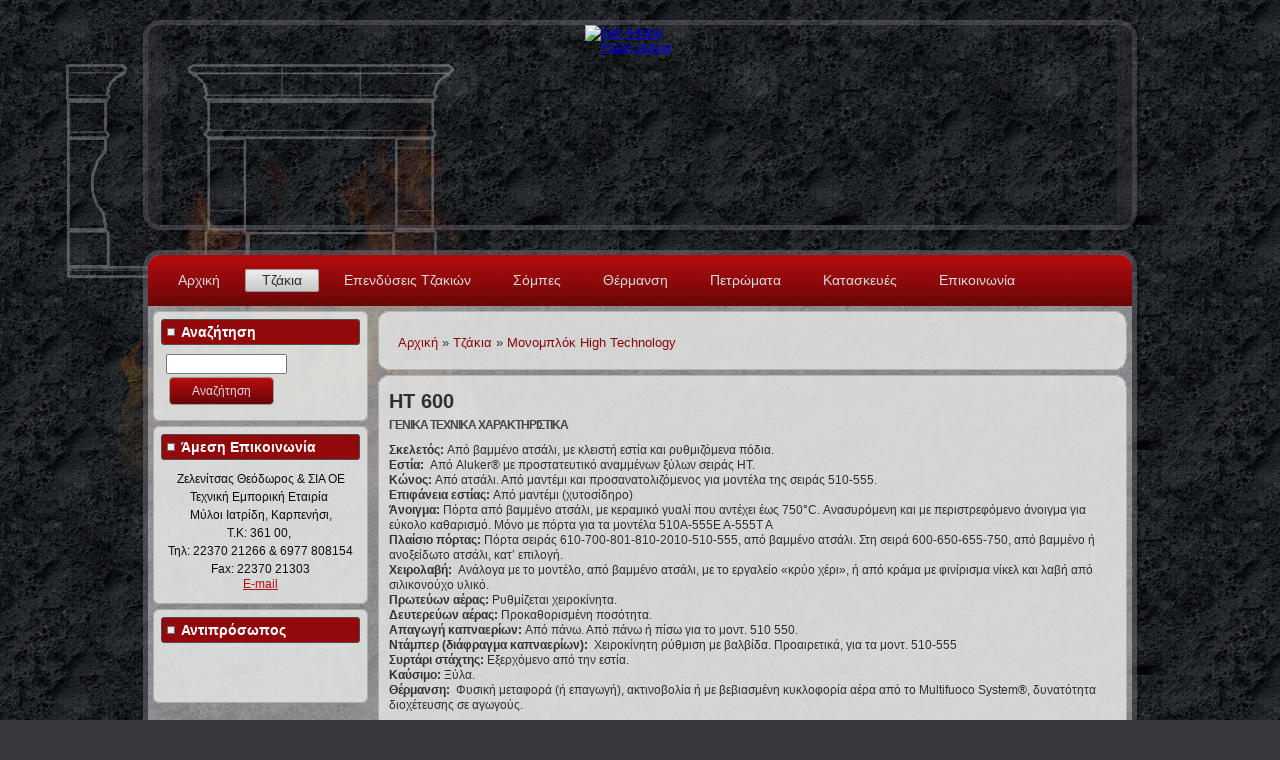

--- FILE ---
content_type: text/html; charset=utf-8
request_url: http://zelenitsas.gr/ht-600
body_size: 19545
content:
<!DOCTYPE html PUBLIC "-//W3C//DTD XHTML+RDFa 1.0//EN" "http://www.w3.org/MarkUp/DTD/xhtml-rdfa-1.dtd">
<html xmlns="http://www.w3.org/1999/xhtml" xml:lang="el" version="XHTML+RDFa 1.0" dir="ltr"
  
  xmlns:content="http://purl.org/rss/1.0/modules/content/"
  xmlns:dc="http://purl.org/dc/terms/"
  xmlns:foaf="http://xmlns.com/foaf/0.1/"
  xmlns:og="http://ogp.me/ns#"
  xmlns:rdfs="http://www.w3.org/2000/01/rdf-schema#"
  xmlns:sioc="http://rdfs.org/sioc/ns#"
  xmlns:sioct="http://rdfs.org/sioc/types#"
  xmlns:skos="http://www.w3.org/2004/02/skos/core#"
  xmlns:xsd="http://www.w3.org/2001/XMLSchema#">

<head profile="http://www.w3.org/1999/xhtml/vocab">
  <meta http-equiv="Content-Type" content="text/html; charset=utf-8" />
<link rel="next" href="/ht-610" />
<link rel="shortcut icon" href="http://zelenitsas.gr/sites/default/files/zel.ico" type="image/vnd.microsoft.icon" />
<link rel="prev" href="/tzakia-monomplok-high-technology" />
<link rel="shortlink" href="/node/141" />
<meta name="Generator" content="Drupal 7 (http://drupal.org)" />
<link rel="canonical" href="/ht-600" />
  <title>Τζάκι High Technology HT 600  | ΤΖΑΚΙΑ ΖΕΛΕΝΙΤΣΑΣ ΚΑΡΠΕΝΗΣΙ</title>
  <style type="text/css" media="all">
@import url("http://zelenitsas.gr/modules/system/system.base.css?otcb10");
@import url("http://zelenitsas.gr/modules/system/system.menus.css?otcb10");
@import url("http://zelenitsas.gr/modules/system/system.messages.css?otcb10");
@import url("http://zelenitsas.gr/modules/system/system.theme.css?otcb10");
</style>
<style type="text/css" media="all">
@import url("http://zelenitsas.gr/sites/all/modules/scroll_to_top/scroll_to_top.css?otcb10");
@import url("http://zelenitsas.gr/modules/field/theme/field.css?otcb10");
@import url("http://zelenitsas.gr/modules/node/node.css?otcb10");
@import url("http://zelenitsas.gr/modules/search/search.css?otcb10");
@import url("http://zelenitsas.gr/modules/user/user.css?otcb10");
</style>
<style type="text/css" media="all">
@import url("http://zelenitsas.gr/sites/all/modules/colorbox/styles/default/colorbox_style.css?otcb10");
</style>
<style type="text/css" media="all">
<!--/*--><![CDATA[/*><!--*/
#back-top{right:40px;}#back-top span#button{background-color:#CCCCCC;}#back-top span#button:hover{opacity:1;filter:alpha(opacity = 1);background-color:#777777;}span#link{display :none;}

/*]]>*/-->
</style>
<style type="text/css" media="all">
@import url("http://zelenitsas.gr/sites/all/modules/flippy/flippy.css?otcb10");
</style>
<style type="text/css" media="all">
@import url("http://zelenitsas.gr/sites/all/themes/zelenitsas_3/style.css?otcb10");
</style>
  <script type="text/javascript" src="http://zelenitsas.gr/misc/jquery.js?v=1.4.4"></script>
<script type="text/javascript" src="http://zelenitsas.gr/misc/jquery.once.js?v=1.2"></script>
<script type="text/javascript" src="http://zelenitsas.gr/misc/drupal.js?otcb10"></script>
<script type="text/javascript" src="http://zelenitsas.gr/sites/all/modules/admin_menu/admin_devel/admin_devel.js?otcb10"></script>
<script type="text/javascript" src="http://zelenitsas.gr/sites/default/files/languages/el_37_owNuy7Oc3KrrLgofrGbYC-SWpNXH8fqDgkj961M0.js?otcb10"></script>
<script type="text/javascript" src="http://zelenitsas.gr/sites/all/libraries/colorbox/jquery.colorbox-min.js?otcb10"></script>
<script type="text/javascript" src="http://zelenitsas.gr/sites/all/modules/colorbox/js/colorbox.js?otcb10"></script>
<script type="text/javascript" src="http://zelenitsas.gr/sites/all/modules/colorbox/styles/default/colorbox_style.js?otcb10"></script>
<script type="text/javascript" src="http://zelenitsas.gr/sites/all/modules/scroll_to_top/scroll_to_top.js?otcb10"></script>
<script type="text/javascript" src="http://zelenitsas.gr/sites/all/themes/zelenitsas_3/script.js?otcb10"></script>
<script type="text/javascript">
<!--//--><![CDATA[//><!--
jQuery.extend(Drupal.settings, {"basePath":"\/","pathPrefix":"","ajaxPageState":{"theme":"zelenitsas_3","theme_token":"N2v1jdQBowanh8gSSodZUoetr5yFvNn9nniCq01VZEY","js":{"misc\/jquery.js":1,"misc\/jquery.once.js":1,"misc\/drupal.js":1,"sites\/all\/modules\/admin_menu\/admin_devel\/admin_devel.js":1,"public:\/\/languages\/el_37_owNuy7Oc3KrrLgofrGbYC-SWpNXH8fqDgkj961M0.js":1,"sites\/all\/libraries\/colorbox\/jquery.colorbox-min.js":1,"sites\/all\/modules\/colorbox\/js\/colorbox.js":1,"sites\/all\/modules\/colorbox\/styles\/default\/colorbox_style.js":1,"sites\/all\/modules\/scroll_to_top\/scroll_to_top.js":1,"sites\/all\/themes\/zelenitsas_3\/script.js":1},"css":{"modules\/system\/system.base.css":1,"modules\/system\/system.menus.css":1,"modules\/system\/system.messages.css":1,"modules\/system\/system.theme.css":1,"sites\/all\/modules\/scroll_to_top\/scroll_to_top.css":1,"modules\/field\/theme\/field.css":1,"modules\/node\/node.css":1,"modules\/search\/search.css":1,"modules\/user\/user.css":1,"sites\/all\/modules\/colorbox\/styles\/default\/colorbox_style.css":1,"0":1,"sites\/all\/modules\/flippy\/flippy.css":1,"sites\/all\/themes\/zelenitsas_3\/style.css":1}},"colorbox":{"opacity":"0.85","current":"{current} of {total}","previous":"\u00ab Prev","next":"Next \u00bb","close":"Close","maxWidth":"98%","maxHeight":"98%","fixed":true,"mobiledetect":true,"mobiledevicewidth":"480px"},"scroll_to_top":{"label":"Back to top"},"urlIsAjaxTrusted":{"\/ht-600":true}});
//--><!]]>
</script>
  <!--[if IE 6]><link rel="stylesheet" href="/sites/all/themes/zelenitsas_3/style.ie6.css" type="text/css" media="screen" /><![endif]-->  
  <!--[if IE 7]><link rel="stylesheet" href="/sites/all/themes/zelenitsas_3/style.ie7.css" type="text/css" media="screen" /><![endif]-->
</head>
<body class="html not-front not-logged-in no-sidebars page-node page-node- page-node-141 node-type-page" >
    <div id="art-page-background-glare-wrapper">    <div id="art-page-background-glare"></div></div><div id="art-main">    <div class="cleared reset-box"></div><div class="art-header"><div class="art-header-position">    <div class="art-header-wrapper">        <div class="cleared reset-box"></div>        <div class="art-header-inner"><script type="text/javascript" src="/sites/all/themes/zelenitsas_3/swfobject.js"></script><script type="text/javascript">jQuery((function (swf) {    return function () {        swf.switchOffAutoHideShow();        swf.registerObject("art-flash-object", "9.0.0", "/sites/all/themes/zelenitsas_3/expressInstall.swf");    }})(swfobject));</script><div id="art-flash-area"><div id="art-flash-container"><object classid="clsid:D27CDB6E-AE6D-11cf-96B8-444553540000" width="984" height="200" id="art-flash-object">	<param name="movie" value="/sites/all/themes/zelenitsas_3/container.swf" />	<param name="quality" value="high" />	<param name="scale" value="default" />	<param name="wmode" value="transparent" />	<param name="flashvars" value="color1=0xFFFFFF&amp;alpha1=.50&amp;framerate1=24&amp;loop=true&amp;wmode=transparent&amp;clip=/sites/all/themes/zelenitsas_3/images/flash.swf&amp;radius=15&amp;clipx=0&amp;clipy=0&amp;initalclipw=990&amp;initalcliph=200&amp;clipw=988&amp;cliph=199&amp;width=984&amp;height=200&amp;textblock_width=0&amp;textblock_align=no&amp;hasTopCorners=true&amp;hasBottomCorners=true" />    <param name="swfliveconnect" value="true" />	<!--[if !IE]>-->	<object type="application/x-shockwave-flash" data="/sites/all/themes/zelenitsas_3/container.swf" width="984" height="200">	    <param name="quality" value="high" />	    <param name="scale" value="default" />	    <param name="wmode" value="transparent" />    	<param name="flashvars" value="color1=0xFFFFFF&amp;alpha1=.50&amp;framerate1=24&amp;loop=true&amp;wmode=transparent&amp;clip=/sites/all/themes/zelenitsas_3/images/flash.swf&amp;radius=15&amp;clipx=0&amp;clipy=0&amp;initalclipw=990&amp;initalcliph=200&amp;clipw=988&amp;cliph=199&amp;width=984&amp;height=200&amp;textblock_width=0&amp;textblock_align=no&amp;hasTopCorners=true&amp;hasBottomCorners=true" />        <param name="swfliveconnect" value="true" />	<!--<![endif]-->		<div class="art-flash-alt"><a href="http://www.adobe.com/go/getflashplayer"><img src="http://www.adobe.com/images/shared/download_buttons/get_flash_player.gif" alt="Get Adobe Flash player" /></a></div>	<!--[if !IE]>-->	</object>	<!--<![endif]--></object></div></div><div class="art-logo">          </div>        </div>    </div></div></div><div class="cleared reset-box"></div><div class="art-box art-sheet">    <div class="art-box-body art-sheet-body"><div class="art-bar art-nav"><div class="art-nav-outer">                  <div class="region region-navigation">
    
<div class="art-hmenu-id"><ul class="art-hmenu"><li class="first leaf"><a href="/">Αρχική</a></li>
<li class="expanded active-trail active"><a href="/tzakia" class="active-trail active">Τζάκια</a><ul class=" active"><li class="first expanded"><a href="/tzakia-m360" title="">Τζάκια M360</a><ul><li class="first leaf"><a href="/m360-t-koniko-kapelo">M360 T ΚΩΝΙΚO ΚΑΠΕΛΟ</a></li>
<li class="leaf"><a href="/m360-t-kylindriko-kapelo">M360 T ΚΥΛΙΝΔΡΙΚO ΚΑΠEΛΟ</a></li>
<li class="last leaf"><a href="/m360-q">M360 Q</a></li>
</ul></li>
<li class="expanded"><a href="/tzakia-ma-sl-monomplok-me-anasyromeni-porta">MA SL με Ανασυρόμενη Πόρτα</a><ul><li class="first leaf"><a href="/ma-260-sl">MA 260 SL</a></li>
<li class="leaf"><a href="/ma-260-b-sl">MA 260 B SL</a></li>
<li class="leaf"><a href="/ma-261-sl">MA 261 SL</a></li>
<li class="leaf"><a href="/ma-262-sl">MA 262 SL</a></li>
<li class="leaf"><a href="/ma-263-sl">MA 263 SL</a></li>
<li class="leaf"><a href="/ma-263-b-sl">MA 263 B SL</a></li>
<li class="leaf"><a href="/ma-264-sl">MA 264 SL</a></li>
<li class="leaf"><a href="/ma-265-sl">MA 265 SL</a></li>
<li class="leaf"><a href="/ma-266-sl">MA 266 SL</a></li>
<li class="leaf"><a href="/ma-270-sl">MA 270 SL</a></li>
<li class="leaf"><a href="/ma-271-sl">MA 271 SL</a></li>
<li class="leaf"><a href="/ma-272-sl">MA 272 SL</a></li>
<li class="leaf"><a href="/ma-274-sl">MA 274 SL</a></li>
<li class="leaf"><a href="/ma-280-ds-sl">MA 280 D/S SL</a></li>
<li class="leaf"><a href="/ma-281-ds-sl">MA 281 D/S SL</a></li>
<li class="leaf"><a href="/ma-283-ds-sl">MA 283 D/S SL</a></li>
<li class="leaf"><a href="/ma-284-sl">MA 284 SL</a></li>
<li class="last leaf"><a href="/ma-285-ds-sl">MA 285 D/S SL</a></li>
</ul></li>
<li class="expanded"><a href="/tzakia-mc-monomplok-kompakt">MC Μονομπλόκ Κόμπακτ</a><ul><li class="first leaf"><a href="/mc-7051">MC 70/51</a></li>
<li class="leaf"><a href="/mc-9044">MC 90/44</a></li>
<li class="last leaf"><a href="/mc-12048">MC 120/48</a></li>
</ul></li>
<li class="expanded"><a href="/tzakia-ma-monomplok-apo-atsali">MA Μονομπλόκ από Ατσάλι</a><ul><li class="first leaf"><a href="/ma-260">MA 260</a></li>
<li class="leaf"><a href="/ma-261">MA 261</a></li>
<li class="leaf"><a href="/ma-280-ds">MA 280 D/S</a></li>
<li class="leaf"><a href="/ma-281-ds">MA 281 D/S</a></li>
<li class="last leaf"><a href="/ma-282-ds">MA 282 D/S</a></li>
</ul></li>
<li class="expanded"><a href="/tzakia-me-aisthitika-monomplok">ME Αισθητικά Μονομπλόκ</a><ul><li class="first leaf"><a href="/me-6560">ME 65/60</a></li>
<li class="leaf"><a href="/me-7051">ME 70/51</a></li>
<li class="leaf"><a href="/me-9070">ME 90/70</a></li>
<li class="leaf"><a href="/me-9044">ME 90/44</a></li>
<li class="leaf"><a href="/me-9044b">ME 90/44B</a></li>
<li class="leaf"><a href="/me-9044-ds">ME 90/44 D/S</a></li>
<li class="leaf"><a href="/me-12048">ME 120/48</a></li>
<li class="last leaf"><a href="/me-8470t">ME 84/70T</a></li>
</ul></li>
<li class="expanded active-trail active"><a href="/tzakia-monomplok-high-technology" class="active-trail active">Μονομπλόκ High Technology</a><ul class=" active"><li class="first leaf active-trail active"><a href="/ht-600" class="active-trail active">HT 600</a></li>
<li class="leaf"><a href="/ht-610">HT 610</a></li>
<li class="leaf"><a href="/ht-650">HT 650</a></li>
<li class="leaf"><a href="/ht-655t">HT 655T</a></li>
<li class="leaf"><a href="/ht-655e">HT 655E</a></li>
<li class="leaf"><a href="/ht-700">HT 700</a></li>
<li class="leaf"><a href="/ht-750">HT 750</a></li>
<li class="leaf"><a href="/ht-760t">HT 760T</a></li>
<li class="leaf"><a href="/ht-801">HT 801</a></li>
<li class="leaf"><a href="/ht-810">HT 810</a></li>
<li class="leaf"><a href="/ht-2010">HT 2010</a></li>
<li class="leaf"><a href="/510a">510A</a></li>
<li class="leaf"><a href="/510-sl">510 SL</a></li>
<li class="leaf"><a href="/555e">555E A</a></li>
<li class="leaf"><a href="/555t">555T A</a></li>
<li class="last leaf"><a href="/555t-sl">555T SL</a></li>
</ul></li>
<li class="expanded"><a href="/tzakia-mt-monomplok-thermo">MT Μονομπλόκ Thermo</a><ul><li class="first leaf"><a href="/mt-361">MT 361</a></li>
<li class="leaf"><a href="/mt-370">MT 370</a></li>
<li class="leaf"><a href="/mt-381ds">MT 381D/S</a></li>
<li class="leaf"><a href="/mt-600">MT 600</a></li>
<li class="last leaf"><a href="/mt-610">MT 610</a></li>
</ul></li>
<li class="expanded"><a href="/tzakia-mp-monomplok-thermo-me-pelet">MP Μονομπλόκ Thermo (πέλετ)</a><ul><li class="first last leaf"><a href="/mp-973-th">MP 973 TH</a></li>
</ul></li>
<li class="expanded"><a href="/tzakia-il-entheta">IL Ένθετα Τζάκια</a><ul><li class="first leaf"><a href="/il-5257">IL 52/57</a></li>
<li class="leaf"><a href="/il-6549">IL 65/49</a></li>
<li class="leaf"><a href="/il-6554">IL 65/54</a></li>
<li class="leaf"><a href="/il-6556-v">IL 65/56 V</a></li>
<li class="leaf"><a href="/il-7558">IL 75/58</a></li>
<li class="leaf"><a href="/il-7564">IL 75/64</a></li>
<li class="leaf"><a href="/il-7566-v">IL 75/66 V</a></li>
<li class="leaf"><a href="/e-4457">E 44/57</a></li>
<li class="leaf"><a href="/e-6558m">E 65/58M</a></li>
<li class="last leaf"><a href="/e-6558mf">E 65/58MF</a></li>
</ul></li>
<li class="expanded"><a href="/tzakia-mp-monomplok-pelet" title="">MP Μονομπλοκ Πέλετ</a><ul><li class="first leaf"><a href="/mp-970">MP 970</a></li>
<li class="last leaf"><a href="/mp-973">MP 973</a></li>
</ul></li>
<li class="expanded"><a href="/entheta-tzakia-ip-pellet-inserts">IP Pellet Inserts Ένθετα Τζάκια</a><ul><li class="first leaf"><a href="/ip-6849">IP 68/49</a></li>
<li class="leaf"><a href="/ip-7858">IP 78/58</a></li>
<li class="last leaf"><a href="/ip-7868">IP 78/68</a></li>
</ul></li>
<li class="expanded"><a href="/tzakia-ig-gas-fireboxes-monomplok-aerioy" title="">IG Gas Fireboxes Μονομπλόκ Αερίου</a><ul><li class="first leaf"><a href="/ig-40-3v">IG 40 3V</a></li>
<li class="leaf"><a href="/ig-50">IG 50</a></li>
<li class="leaf"><a href="/ig-50b">IG 50B</a></li>
<li class="leaf"><a href="/ig-70">IG 70</a></li>
<li class="leaf"><a href="/ig-85-3v">IG 85 3V</a></li>
<li class="leaf"><a href="/ig-90">IG 90</a></li>
<li class="leaf"><a href="/ig-90b">IG 90B</a></li>
<li class="leaf"><a href="/ig-120">IG 120</a></li>
<li class="leaf"><a href="/ig-120b">IG 120B</a></li>
<li class="last leaf"><a href="/ig-120-ds">IG 120 D/S</a></li>
</ul></li>
<li class="expanded"><a href="/prokataskeyasmena" title="">Προκατασκευασμένα</a><ul><li class="first leaf"><a href="/85-c">85 C</a></li>
<li class="leaf"><a href="/85-ds">85 D/S</a></li>
<li class="leaf"><a href="/952">95/2</a></li>
<li class="leaf"><a href="/953">95/3</a></li>
<li class="leaf"><a href="/954">95/4</a></li>
<li class="leaf"><a href="/955">95/5</a></li>
<li class="leaf"><a href="/base-1">BASE 1</a></li>
<li class="leaf"><a href="/base-2">BASE 2</a></li>
<li class="leaf"><a href="/base-2m">BASE 2M</a></li>
<li class="leaf"><a href="/base-3">BASE 3</a></li>
<li class="leaf"><a href="/base-4">BASE 4</a></li>
<li class="leaf"><a href="/base-5">BASE 5</a></li>
<li class="leaf"><a href="/105-c">105 C</a></li>
<li class="leaf"><a href="/105-ds">105 D/S</a></li>
<li class="leaf"><a href="/115-c">115 C</a></li>
<li class="leaf"><a href="/115-ds">115 D/S</a></li>
<li class="leaf"><a href="/kd-cr">KD CR</a></li>
<li class="leaf"><a href="/kd-cr-ds">KD CR D/S</a></li>
<li class="leaf"><a href="/48s-cr">48S CR</a></li>
<li class="last leaf"><a href="/kn-cr">KN CR</a></li>
</ul></li>
<li class="last expanded"><a href="/psisimo-me-xyla" title="">Ψήσιμο με ξύλα</a><ul><li class="first leaf"><a href="/le-gourmet">LE GOURMET</a></li>
<li class="leaf"><a href="/chef-72">CHEF 72</a></li>
<li class="leaf"><a href="/chef-102">CHEF 102</a></li>
<li class="last leaf"><a href="/carlotta">CARLOTTA</a></li>
</ul></li>
</ul></li>
<li class="expanded"><a href="/ependyseis-tzakion">Επενδύσεις Τζακιών</a><ul><li class="first expanded"><a href="/panoramic" title="">Panoramic</a><ul><li class="first leaf"><a href="/copenaghen">COPENAGHEN</a></li>
<li class="leaf"><a href="/marvik">MARVIK</a></li>
<li class="leaf"><a href="/oslo">OSLO</a></li>
<li class="leaf"><a href="/stoccolma">STOCCOLMA</a></li>
<li class="last leaf"><a href="/uppsala">UPPSALA</a></li>
</ul></li>
<li class="expanded"><a href="/i-veneziani" title="">I Veneziani</a><ul><li class="first leaf"><a href="/graz">GRAZ</a></li>
<li class="leaf"><a href="/amburgo">AMBURGO</a></li>
<li class="leaf"><a href="/lubecca">LUBECCA</a></li>
<li class="leaf"><a href="/essen">ESSEN</a></li>
<li class="leaf"><a href="/brema">BREMA</a></li>
<li class="leaf"><a href="/friburgo">FRIBURGO</a></li>
<li class="leaf"><a href="/lipsia">LIPSIA</a></li>
<li class="leaf"><a href="/vienna">VIENNA</a></li>
<li class="leaf"><a href="/colonia">COLONIA</a></li>
<li class="leaf"><a href="/dresda">DRESDA</a></li>
<li class="leaf"><a href="/stoccarda">STOCCARDA</a></li>
<li class="leaf"><a href="/hannover">HANNOVER</a></li>
<li class="leaf"><a href="/colorado">COLORADO</a></li>
<li class="leaf"><a href="/linz">LINZ</a></li>
<li class="leaf"><a href="/salisburgo">SALISBURGO</a></li>
<li class="leaf"><a href="/doge">DOGE</a></li>
<li class="leaf"><a href="/academy">ACADEMY</a></li>
<li class="leaf"><a href="/barcellona">BARCELLONA</a></li>
<li class="leaf"><a href="/calais">CALAIS</a></li>
<li class="leaf"><a href="/class">CLASS</a></li>
<li class="leaf"><a href="/easy">EASY</a></li>
<li class="leaf"><a href="/fenice">FENICE</a></li>
<li class="leaf"><a href="/new-orleans">NEW ORLEANS</a></li>
<li class="leaf"><a href="/hermes">HERMES</a></li>
<li class="leaf"><a href="/vision">VISION</a></li>
<li class="leaf"><a href="/portale">PORTALE</a></li>
<li class="last leaf"><a href="/ducale">DUCALE</a></li>
</ul></li>
<li class="expanded"><a href="/plaisia" title="">Πλαίσια</a><ul><li class="first leaf"><a href="/spello">SPELLO</a></li>
<li class="leaf"><a href="/capri">CAPRI</a></li>
<li class="leaf"><a href="/portici">PORTICI</a></li>
<li class="leaf"><a href="/malibu">MALIBU</a></li>
<li class="leaf"><a href="/break">BREAK</a></li>
<li class="leaf"><a href="/cuneo">CUNEO</a></li>
<li class="leaf"><a href="/novara">NOVARA</a></li>
<li class="leaf"><a href="/nettuno">NETTUNO</a></li>
<li class="leaf"><a href="/tokio">TOKIO</a></li>
<li class="leaf"><a href="/oliveto">OLIVETO</a></li>
<li class="leaf"><a href="/merida">MERIDA</a></li>
<li class="leaf"><a href="/cagliari">CAGLIARI</a></li>
<li class="leaf"><a href="/atene">ATENE</a></li>
<li class="leaf"><a href="/alghero">ALGHERO</a></li>
<li class="leaf"><a href="/istria">ISTRIA</a></li>
<li class="leaf"><a href="/bormio">BORMIO</a></li>
<li class="leaf"><a href="/berlino">BERLINO</a></li>
<li class="leaf"><a href="/taranto">TARANTO</a></li>
<li class="leaf"><a href="/merano">MERANO</a></li>
<li class="leaf"><a href="/venezia">VENEZIA</a></li>
<li class="last leaf"><a href="/pavia">PAVIA</a></li>
</ul></li>
<li class="expanded"><a href="/monterna" title="">Μοντέρνα</a><ul><li class="first leaf"><a href="/rimini">RIMINI</a></li>
<li class="leaf"><a href="/lepanto">LEPANTO</a></li>
<li class="leaf"><a href="/pompei">POMPEI</a></li>
<li class="leaf"><a href="/valencia">VALENCIA</a></li>
<li class="leaf"><a href="/chieti">CHIETI</a></li>
<li class="leaf"><a href="/oviedo">OVIEDO</a></li>
<li class="leaf"><a href="/perugia">PERUGIA</a></li>
<li class="leaf"><a href="/parma">PARMA</a></li>
<li class="leaf"><a href="/monaco">MONACO</a></li>
<li class="leaf"><a href="/modena">MODENA</a></li>
<li class="leaf"><a href="/adria">ADRIA</a></li>
<li class="last leaf"><a href="/dublino">DUBLINO</a></li>
</ul></li>
<li class="expanded"><a href="/piccoli" title="">Piccoli</a><ul><li class="first leaf"><a href="/siena">SIENA</a></li>
<li class="leaf"><a href="/padova">PADOVA</a></li>
<li class="leaf"><a href="/rodi">RODI</a></li>
<li class="leaf"><a href="/velletri">VELLETRI</a></li>
<li class="last leaf"><a href="/cles">CLES</a></li>
</ul></li>
<li class="expanded"><a href="/costellazioni-evolution" title="">Costellazioni & Evolution</a><ul><li class="first leaf"><a href="/c-uno-0">C UNO.</a></li>
<li class="leaf"><a href="/c-due-0">C DUE.</a></li>
<li class="leaf"><a href="/oxford-0">OXFORD</a></li>
<li class="last leaf"><a href="/dover-0">DOVER</a></li>
</ul></li>
<li class="expanded"><a href="/roystik" title="">Ρουστίκ</a><ul><li class="first leaf"><a href="/aosta">AOSTA</a></li>
<li class="leaf"><a href="/cervia">CERVIA</a></li>
<li class="leaf"><a href="/asti">ASTI</a></li>
<li class="leaf"><a href="/capua">CAPUA</a></li>
<li class="leaf"><a href="/argo">ARGO</a></li>
<li class="leaf"><a href="/barga">BARGA</a></li>
<li class="leaf"><a href="/bassano">BASSANO</a></li>
<li class="leaf"><a href="/roma">ROMA</a></li>
<li class="leaf"><a href="/bolzano">BOLZANO</a></li>
<li class="leaf"><a href="/sutri">SUTRI</a></li>
<li class="leaf"><a href="/dobbiaco">DOBBIACO</a></li>
<li class="leaf"><a href="/saronno">SARONNO</a></li>
<li class="leaf"><a href="/francia">FRANCIA</a></li>
<li class="leaf"><a href="/germania">GERMANIA</a></li>
<li class="leaf"><a href="/vicenza">VICENZA</a></li>
<li class="leaf"><a href="/imola">IMOLA</a></li>
<li class="leaf"><a href="/livigno">LIVIGNO</a></li>
<li class="leaf"><a href="/lucca">LUCCA</a></li>
<li class="leaf"><a href="/forli">FORLI</a></li>
<li class="leaf"><a href="/faenza">FAENZA</a></li>
<li class="leaf"><a href="/viareggio">VIAREGGIO</a></li>
<li class="last leaf"><a href="/vipiteno">VIPITENO</a></li>
</ul></li>
<li class="last expanded"><a href="/psisimo" title="">Ψήσιμο</a><ul><li class="first leaf"><a href="/maremma">MAREMMA</a></li>
<li class="leaf"><a href="/olbia">OLBIA</a></li>
<li class="leaf"><a href="/cortina">CORTINA</a></li>
<li class="last leaf"><a href="/sestriere">SESTRIERE</a></li>
</ul></li>
</ul></li>
<li class="expanded"><a href="/sompes">Σόμπες</a><ul><li class="first expanded"><a href="/sompes-pelet">Σόμπες Πέλετ</a><ul><li class="first leaf"><a href="/line">LINE</a></li>
<li class="leaf"><a href="/p936">P936</a></li>
<li class="leaf"><a href="/p937">P937</a></li>
<li class="leaf"><a href="/p938">P938</a></li>
<li class="leaf"><a href="/p944">P944</a></li>
<li class="leaf"><a href="/p955">P955</a></li>
<li class="leaf"><a href="/p956">P956</a></li>
<li class="leaf"><a href="/p957">P957</a></li>
<li class="leaf"><a href="/p958">P958</a></li>
<li class="leaf"><a href="/p958-c">P958 C</a></li>
<li class="leaf"><a href="/p958-d">P958 D</a></li>
<li class="leaf"><a href="/p958-m">P958 M</a></li>
<li class="leaf"><a href="/p959">P959</a></li>
<li class="leaf"><a href="/p960">P960</a></li>
<li class="leaf"><a href="/p961">P961</a></li>
<li class="leaf"><a href="/p962">P962</a></li>
<li class="leaf"><a href="/p963">P963</a></li>
<li class="leaf"><a href="/p963-c">P963 C</a></li>
<li class="leaf"><a href="/p963-d">P963 D</a></li>
<li class="leaf"><a href="/p963-m">P963 M</a></li>
<li class="leaf"><a href="/p964">P964</a></li>
<li class="last leaf"><a href="/p960-f">P960 F</a></li>
</ul></li>
<li class="expanded"><a href="/sompes-pelet-me-fysiki-diahysi">Σόμπες Πέλετ με φυσική διάχυση</a><ul><li class="first last leaf"><a href="/p951-me-fysiki-diahysi">P951 - ΜΕ ΦΥΣΙΚΗ ΔΙΑΧΥΣΗ</a></li>
</ul></li>
<li class="expanded"><a href="/sompes-thermo-pelet">Σόμπες Thermo Πέλετ</a><ul><li class="first leaf"><a href="/p960-thermo">P960 THERMO</a></li>
<li class="leaf"><a href="/p961-thermo">P961 THERMO</a></li>
<li class="leaf"><a href="/p963-thermo">P963 THERMO</a></li>
<li class="leaf"><a href="/p963-m-thermo">P963 M THERMO</a></li>
<li class="leaf"><a href="/p965-thermo">P965 THERMO</a></li>
<li class="leaf"><a href="/p965-m-thermo">P965 M THERMO</a></li>
<li class="leaf"><a href="/p966-thermo">P966 THERMO</a></li>
<li class="last leaf"><a href="/p966-thermo-acs">P966 THERMO ACS</a></li>
</ul></li>
<li class="expanded"><a href="/stubotto-pelet">Stubotto Πέλετ</a><ul><li class="first leaf"><a href="/brunico">BRUNICO</a></li>
<li class="leaf"><a href="/canazei">CANAZEI</a></li>
<li class="leaf"><a href="/ortisei">ORTISEI</a></li>
<li class="leaf"><a href="/ginevra">GINEVRA</a></li>
<li class="last leaf"><a href="/stubotto-04">STUBOTTO 04</a></li>
</ul></li>
<li class="expanded"><a href="/sompes-xyloy-me-burn-control-system" title="">Σόμπες ξύλου Burn Control System</a><ul><li class="first leaf"><a href="/e927-d">E927 D</a></li>
<li class="last leaf"><a href="/e927-m-burn-control-system">E927 M</a></li>
</ul></li>
<li class="expanded"><a href="/xylosompes" title="">Ξυλόσομπες</a><ul><li class="first leaf"><a href="/e927-d-0">E927 D</a></li>
<li class="leaf"><a href="/e927-m">E927 M</a></li>
<li class="leaf"><a href="/e926">E926</a></li>
<li class="leaf"><a href="/e925">E925</a></li>
<li class="leaf"><a href="/e915">E915</a></li>
<li class="leaf"><a href="/e917">E917</a></li>
<li class="leaf"><a href="/e918">E918</a></li>
<li class="leaf"><a href="/e920">E920</a></li>
<li class="leaf"><a href="/e922">E922</a></li>
<li class="leaf"><a href="/e923">E923</a></li>
<li class="leaf"><a href="/e912">E912</a></li>
<li class="leaf"><a href="/e904-s">E904 S</a></li>
<li class="leaf"><a href="/e904-m">E904 M</a></li>
<li class="leaf"><a href="/e904-k">E904 K</a></li>
<li class="leaf"><a href="/e903-s">E903 S</a></li>
<li class="leaf"><a href="/e903-m">E903 M</a></li>
<li class="leaf"><a href="/e903-k">E903 K</a></li>
<li class="leaf"><a href="/e911">E911</a></li>
<li class="leaf"><a href="/e900-m">E900 M</a></li>
<li class="last leaf"><a href="/e905">E905</a></li>
</ul></li>
<li class="expanded"><a href="/stubotto-xyloy" title="">Σόμπες Stubotto Ξύλου</a><ul><li class="first leaf"><a href="/brunico-0">BRUNICO</a></li>
<li class="leaf"><a href="/canazei-0">CANAZEI</a></li>
<li class="leaf"><a href="/ortisei-0">ORTISEI</a></li>
<li class="leaf"><a href="/kam">KAM</a></li>
<li class="leaf"><a href="/kamf">KAMF</a></li>
<li class="leaf"><a href="/mom">MOM</a></li>
<li class="leaf"><a href="/momf">MOMF</a></li>
<li class="leaf"><a href="/mo1m">MO1M</a></li>
<li class="last leaf"><a href="/mo1mf">MO1MF</a></li>
</ul></li>
<li class="expanded"><a href="/sompes-tzakia-qube">Σόμπες - Τζάκια Qube</a><ul><li class="first leaf"><a href="/qube-1">QUBE 1</a></li>
<li class="leaf"><a href="/qube-2">QUBE 2</a></li>
<li class="leaf"><a href="/qube-3">QUBE 3</a></li>
<li class="last leaf"><a href="/qube-4">QUBE 4</a></li>
</ul></li>
<li class="expanded"><a href="/costellazioni" title="">Σόμπες - Τζάκια Costellazioni</a><ul><li class="first leaf"><a href="/c-due">C DUE</a></li>
<li class="last leaf"><a href="/c-uno">C UNO</a></li>
</ul></li>
<li class="last expanded"><a href="/evolution" title="">Σόμπες - Τζάκια Evolution</a><ul><li class="first leaf"><a href="/dover">DOVER</a></li>
<li class="last leaf"><a href="/oxford">OXFORD</a></li>
</ul></li>
</ul></li>
<li class="leaf"><a href="/thermansi">Θέρμανση</a></li>
<li class="expanded"><a href="/petromata">Πετρώματα</a><ul><li class="first expanded"><a href="/fysika-diakosmitika-petromata">Φυσικά Πετρώματα</a><ul><li class="first expanded"><a href="/shistolithos-kavalas" title="">Σχιστόλιθος Καβάλας</a><ul><li class="first leaf"><a href="/akanonisti-kavalas">Ακανόνιστη Καβάλας</a></li>
<li class="leaf"><a href="/skepoplaka-kavalas">Σκεπόπλακα Καβάλας</a></li>
<li class="leaf"><a href="/skepoplaka-kavalas-30xem">Σκεπόπλακα Καβάλας 30xEM</a></li>
<li class="leaf"><a href="/goniasmeni-dia-heiros-kavalas-em">Γωνιασμένη δια χειρός Καβάλας ΕΜ</a></li>
<li class="leaf"><a href="/goniasmeni-dia-heiros-kavalas-stantar">Γωνιασμένη δια χειρός Καβάλας Στάνταρ</a></li>
<li class="leaf"><a href="/goniasmena-pressas-kavalas-20cm">Γωνιασμένα Πρέσσας Καβάλας 20cm</a></li>
<li class="leaf"><a href="/kalnterimi-kavalas">Καλντερίμι Καβάλας</a></li>
<li class="leaf"><a href="/skapitsarista-kavalas">Σκαπιτσαριστά Καβάλας</a></li>
<li class="leaf"><a href="/kommena-kavalas">Κομμένα Καβάλας</a></li>
<li class="leaf"><a href="/flat-gkri-kavalas">Flat γκρι Καβάλας</a></li>
<li class="leaf"><a href="/kyvolithoi-gkri-kavalas-10x10x5cm">Κυβόλιθοι Γκρί Καβάλας 10x10x5cm</a></li>
<li class="leaf"><a href="/kyvolithoi-gkri-kavalas-10x20x5cm">Κυβόλιθοι Γκρί Καβάλας 10x20x5cm</a></li>
<li class="leaf"><a href="/kyvolithoi-gkri-kavalas-15x15x5cm">Κυβόλιθοι Γκρί Καβάλας 15x15x5cm</a></li>
<li class="leaf"><a href="/kyvolithoi-gkri-kavalas-15x25x8cm">Κυβόλιθοι Γκρί Καβάλας 15x25x8cm</a></li>
<li class="leaf"><a href="/kyvolithoi-gkri-kavalas-5x5x5cm">Κυβόλιθοι Γκρί Καβάλας 5x5x5cm</a></li>
<li class="leaf"><a href="/kyvolithoi-antik-kavalas">Κυβόλιθοι Αντικ Καβάλας</a></li>
<li class="leaf"><a href="/agkonaria-kavalas-10x20x35-cm">Αγκωνάρια Καβάλας 10x20x35 cm</a></li>
<li class="leaf"><a href="/kraspeda-gkri-kavalas-10x20xem">Κράσπεδα Γκρί Καβάλας 10x20xEM</a></li>
<li class="leaf"><a href="/panel-gkri">Πάνελ Γκρί</a></li>
<li class="leaf"><a href="/fileta-antik-kavalas">Φιλέτα Αντίκ Καβάλας</a></li>
<li class="leaf"><a href="/fileto-kavalas">Φιλέτο Καβάλας</a></li>
<li class="leaf"><a href="/stenari-kommeno-kavalas">Στενάρι Κομμένο Καβάλας</a></li>
<li class="leaf"><a href="/stenari-gkri-kavalas">Στενάρι Γκρι Καβάλας</a></li>
<li class="leaf"><a href="/petra-kavalas">Πέτρα Καβάλας</a></li>
<li class="leaf"><a href="/petra-fardia-kavalas">Πέτρα Φαρδιά Καβάλας</a></li>
<li class="leaf"><a href="/skala-kavalas">Σκάλα Καβάλας</a></li>
<li class="leaf"><a href="/patimata-antik-kavalas">Πατήματα Αντίκ Καβάλας</a></li>
<li class="last leaf"><a href="/akanonisti-antik-kavalas">Ακανόνιστη Αντίκ Καβάλας</a></li>
</ul></li>
<li class="expanded"><a href="/kyvolithoi" title="">Kυβόλιθοι</a><ul><li class="first leaf"><a href="/kraspeda-graniti-gkri-15x25xem">Κράσπεδα Γρανίτη Γκρί 15x25xEM</a></li>
<li class="leaf"><a href="/kyvolithos-roze-granitis-10x10x5cm">Κυβολιθος Ροζέ Γρανίτης 10x10x5cm</a></li>
<li class="leaf"><a href="/kyvolithoi-antik-leykoi">Κυβόλιθοι Αντίκ Λευκοί</a></li>
<li class="leaf"><a href="/kyvolithoi-gkri-10x20x10cm">Κυβόλιθοι Γκρί 10x20x10cm</a></li>
<li class="leaf"><a href="/kyvolithoi-gkri-20x20x10cm">Κυβόλιθοι Γκρί 20x20x10cm</a></li>
<li class="leaf"><a href="/kyvolithoi-zagre-leykoi-kavalas">Κυβόλιθοι Ζαγρέ Λευκοί Καβάλας</a></li>
<li class="leaf"><a href="/kyvolithoi-kitro-10x10x4cm">Κυβόλιθοι Κίτρο 10x10x4cm</a></li>
<li class="leaf"><a href="/kyvolithoi-mayroi-10x10x4cm">Κυβόλιθοι Μαύροι 10x10x4cm</a></li>
<li class="leaf"><a href="/kyvolithoi-mayros-granitis-10x10x5cm">Κυβόλιθοι Μαύρος Γρανίτης 10x10x5cm</a></li>
<li class="leaf"><a href="/kyvolithoi-syneffopetra">Κυβόλιθοι Συνεφφόπετρα</a></li>
<li class="leaf"><a href="/kyvolithoi-granitis-gkri">Κυβόλιθοι γρανίτης γκρι</a></li>
<li class="leaf"><a href="/kyvolithos-mpazalt">Κυβόλιθος Μπαζάλτ</a></li>
<li class="leaf"><a href="/kyvolithos-porfyritis">Κυβόλιθος Πορφυρίτης</a></li>
<li class="leaf"><a href="/kyvolithos-granitis-gkri">Κυβόλιθος γρανιτης Γκρι</a></li>
<li class="leaf"><a href="/kyvoi-plegma-c">Κύβοι Πλέγμα C</a></li>
<li class="leaf"><a href="/kyvoi-plegma-v">Κύβοι Πλέγμα Β</a></li>
<li class="last leaf"><a href="/kyvoi-plegma-e">Κύβοι Πλέγμα Ε</a></li>
</ul></li>
<li class="expanded"><a href="/akanonistes-plakes">Ακανόνιστες Πλάκες</a><ul><li class="first leaf"><a href="/akanonisti-blue-sky">Ακανόνιστη Blue Sky</a></li>
<li class="leaf"><a href="/akanonisti-altana">Ακανόνιστη Αλτάνα</a></li>
<li class="leaf"><a href="/akanonisti-antik-sikis">Ακανόνιστη Αντίκ Σικής</a></li>
<li class="leaf"><a href="/akanonisti-antik-blue-sky">Ακανόνιστη Αντικ Blue Sky</a></li>
<li class="leaf"><a href="/akanonisti-gerani">Ακανόνιστη Γεράνι</a></li>
<li class="leaf"><a href="/akanonisti-io">Ακανόνιστη Ιώ</a></li>
<li class="leaf"><a href="/akanonisti-kitrini">Ακανόνιστη Κίτρινη</a></li>
<li class="leaf"><a href="/akanonisti-karystoy">Ακανόνιστη Καρύστου</a></li>
<li class="leaf"><a href="/akanonisti-karystoy-mple">Ακανόνιστη Καρύστου Μπλέ</a></li>
<li class="leaf"><a href="/akanonisti-kafe">Ακανόνιστη Καφέ</a></li>
<li class="leaf"><a href="/akanonisti-lemon">Ακανόνιστη Λέμον</a></li>
<li class="leaf"><a href="/akanonisti-mpornto">Ακανόνιστη Μπορντώ</a></li>
<li class="leaf"><a href="/akanonisti-rodini">Ακανόνιστη Ροδίνι</a></li>
<li class="leaf"><a href="/akanonisti-roza">Ακανόνιστη Ρόζα</a></li>
<li class="leaf"><a href="/akanonisti-sirios-zagre-zahari">Ακανόνιστη Σίριος Ζαγρέ Ζαχαρί</a></li>
<li class="leaf"><a href="/akanonisti-sirios-zagre-kitrino">Ακανόνιστη Σίριος Ζαγρέ Κίτρινο</a></li>
<li class="leaf"><a href="/akanonisti-sikis">Ακανόνιστη Σικής</a></li>
<li class="leaf"><a href="/akanonisti-sikis-mple">Ακανόνιστη Σικής Μπλέ</a></li>
<li class="leaf"><a href="/akanonisti-haki">Ακανόνιστη Χακί</a></li>
<li class="leaf"><a href="/akanonisti-hrysafi">Ακανόνιστη Χρυσαφί</a></li>
<li class="leaf"><a href="/thasoy-akanonisti-antik">Θάσου Ακανόνιστη Αντίκ</a></li>
<li class="leaf"><a href="/kafe-akanonisti-antik">Καφέ Ακανόνιστη Αντίκ</a></li>
<li class="leaf"><a href="/kronos-akanonisti-antik">Κρόνος Ακανόνιστη Αντίκ</a></li>
<li class="leaf"><a href="/mandras-akanonisti-antik">Μάνδρας Ακανόνιστη Αντίκ</a></li>
<li class="last leaf"><a href="/travertino-akanonisti-antik">Τραβερτίνο Ακανόνιστη Αντίκ</a></li>
</ul></li>
<li class="expanded"><a href="/dapeda" title="">Δάπεδα</a><ul><li class="first leaf"><a href="/black-60x60">Black 60x60</a></li>
<li class="leaf"><a href="/ear-30x60">Ear 30x60</a></li>
<li class="leaf"><a href="/silver-30x60">Silver 30x60</a></li>
<li class="leaf"><a href="/sunni-30x60">Sunni 30x60</a></li>
<li class="leaf"><a href="/sunset-30x60">Sunset 30x60</a></li>
<li class="leaf"><a href="/aloymina-50x50">Αλουμίνα 50x50</a></li>
<li class="leaf"><a href="/vyzantino-zagre-airon">Βυζαντινό Ζαγρέ Άϊρον</a></li>
<li class="leaf"><a href="/vyzantino-zagre-leyko">Βυζαντινό Ζαγρέ Λευκό</a></li>
<li class="leaf"><a href="/vyzantino-zagre-mayro">Βυζαντινό Ζαγρέ Μαύρο</a></li>
<li class="leaf"><a href="/gkri-gyalismeno-40x40">Γκρί Γυαλισμένο 40x40</a></li>
<li class="leaf"><a href="/gkri-zagre-40x60">Γκρί Ζαγρέ 40x60</a></li>
<li class="leaf"><a href="/goniasmena-fotias-40x60">Γωνιασμένα Φωτιάς 40x60</a></li>
<li class="leaf"><a href="/goniasmeno-menta-40x60">Γωνιασμένο Μέντα 40x60</a></li>
<li class="leaf"><a href="/dapedo-antik-parfe">Δάπεδο Αντίκ Παρφέ</a></li>
<li class="leaf"><a href="/dapedo-parfe">Δάπεδο Παρφέ</a></li>
<li class="leaf"><a href="/erimoy-30x60">Ερήμου 30x60</a></li>
<li class="leaf"><a href="/kitro-zagre-40x60">Κίτρο Ζαγρέ 40x60</a></li>
<li class="leaf"><a href="/kissos-30x60">Κισσός 30x60</a></li>
<li class="leaf"><a href="/kommena-kavalas-0">Κομμένα Καβάλας</a></li>
<li class="leaf"><a href="/leyko-kavalas-zagre-30x60">Λευκό Καβάλας Ζαγρέ 30x60</a></li>
<li class="leaf"><a href="/menta-fysi-40x60">Μέντα Φύση 40x60</a></li>
<li class="leaf"><a href="/mayro-30x60">Μαύρο 30x60</a></li>
<li class="leaf"><a href="/oyranio-toxo-30x60">Ουράνιο Τόξο 30x60</a></li>
<li class="leaf"><a href="/porfyritis-40x60">Πορφυρίτης 40x60</a></li>
<li class="leaf"><a href="/sinti-30x60">Σίντι 30x60</a></li>
<li class="leaf"><a href="/terolithos-100x100">Τερόλιθος 100x100</a></li>
<li class="leaf"><a href="/travertino-30x60">Τραβερτίνο 30x60</a></li>
<li class="last leaf"><a href="/faii-30x60">Φαίη 30x60</a></li>
</ul></li>
<li class="expanded"><a href="/ependyseis">Επενδύσεις</a><ul><li class="first leaf"><a href="/br-antik-10x60cm">BR Αντίκ 10x60cm</a></li>
<li class="leaf"><a href="/black-5x30cm">Black 5x30cm</a></li>
<li class="leaf"><a href="/sunset-5-cm">Sunset 5 cm</a></li>
<li class="leaf"><a href="/airon-antik-5cm">Άιρον Αντίκ 5cm</a></li>
<li class="leaf"><a href="/ilion-ravdoto">Ίλιον Ραβδωτό</a></li>
<li class="leaf"><a href="/airon-zagre-5cm">Αϊρον Ζαγρέ 5cm</a></li>
<li class="leaf"><a href="/thasoy-antik-5cm">Θάσου Αντίκ 5cm</a></li>
<li class="leaf"><a href="/thasoy-ravdoto">Θάσου Ραβδωτό</a></li>
<li class="leaf"><a href="/kitro-60x80">Κίτρο 60x80</a></li>
<li class="leaf"><a href="/kommena-ependysis-aygi">Κομμένα Επένδυσης Αυγή</a></li>
<li class="leaf"><a href="/kommena-ependysis-selas">Κομμένα Επένδυσης Σέλας</a></li>
<li class="leaf"><a href="/kristal-15x31cm">Κρίσταλ 15x31cm</a></li>
<li class="leaf"><a href="/mandras-mpoyrato-10xem">Μάνδρας Μπουράτο 10xEM</a></li>
<li class="leaf"><a href="/mandras-ravdoto">Μάνδρας Ραβδωτό</a></li>
<li class="leaf"><a href="/mandras-takakia-antik-10x10cm">Μάνδρας Τακάκια Αντικ 10x10cm</a></li>
<li class="leaf"><a href="/mandras-fileta-antik">Μάνδρας Φιλέτα Αντίκ</a></li>
<li class="leaf"><a href="/mandras-fileto-antik-7cm">Μάνδρας Φιλέτο Αντίκ 7cm</a></li>
<li class="leaf"><a href="/nyhaki-ilion">Νυχάκι Ίλιον</a></li>
<li class="leaf"><a href="/nyhaki-mayro">Νυχάκι Μαύρο</a></li>
<li class="leaf"><a href="/oyranio-toxo-10xem">Ουράνιο Τόξο 10xEM</a></li>
<li class="leaf"><a href="/rodon-kotle-30x60cm">Ρόδον Κοτλέ 30x60cm</a></li>
<li class="leaf"><a href="/rodon-kymatisto">Ρόδον Κυματιστό</a></li>
<li class="leaf"><a href="/rodon-ravdoto">Ρόδον Ραβδωτό</a></li>
<li class="leaf"><a href="/sani-anaglyfo-30h60cm">Σάνι Ανάγλυφο 30χ60cm</a></li>
<li class="leaf"><a href="/fileta-antik-oyranio-toxo">Φιλέτα Αντίκ Ουράνιο Τόξο</a></li>
<li class="last leaf"><a href="/fileta-antik-fotias">Φιλέτα Αντίκ Φωτιάς</a></li>
</ul></li>
<li class="expanded"><a href="/kapakia-ependysis" title="">Καπάκια Επένδυσης</a><ul><li class="first leaf"><a href="/flat-zahari">Flat Ζαχαρί</a></li>
<li class="leaf"><a href="/flat-kafe">Flat Καφέ</a></li>
<li class="leaf"><a href="/votsalo-gkri-flat">Βότσαλο Γκρί Flat</a></li>
<li class="leaf"><a href="/kapaki-natura">Καπάκι Natura</a></li>
<li class="leaf"><a href="/kapaki-akron">Καπάκι Άκρον</a></li>
<li class="leaf"><a href="/kapaki-gkri">Καπάκι Γκρί</a></li>
<li class="leaf"><a href="/kapaki-zahari">Καπάκι Ζαχαρί</a></li>
<li class="leaf"><a href="/kapaki-thasoy">Καπάκι Θάσου</a></li>
<li class="leaf"><a href="/kapaki-kitrino">Καπάκι Κίτρινο</a></li>
<li class="leaf"><a href="/kapaki-mayro">Καπάκι Μαύρο</a></li>
<li class="leaf"><a href="/kapaki-melanthi">Καπάκι Μελάνθη</a></li>
<li class="leaf"><a href="/kapaki-pepem">Καπάκι Πεπέμ</a></li>
<li class="leaf"><a href="/kapaki-politiko">Καπάκι Πολίτικο</a></li>
<li class="leaf"><a href="/kapaki-politiko-kokkino">Καπάκι Πολίτικο Κόκκινο</a></li>
<li class="leaf"><a href="/kapaki-porolithos">Καπάκι Πορόλιθος</a></li>
<li class="last leaf"><a href="/kapakia-mandras">Καπάκια Μάνδρας</a></li>
</ul></li>
<li class="expanded"><a href="/lithopetres">Λιθόπετρες</a><ul><li class="first leaf"><a href="/petra-angel-black">Πέτρα Angel Black</a></li>
<li class="leaf"><a href="/petra-akron">Πέτρα Άκρον</a></li>
<li class="leaf"><a href="/petra-thasoy">Πέτρα Θάσου</a></li>
<li class="leaf"><a href="/petra-io">Πέτρα Ιώ</a></li>
<li class="leaf"><a href="/petra-kitrini">Πέτρα Κίτρινη</a></li>
<li class="leaf"><a href="/petra-karystoy">Πέτρα Καρύστου</a></li>
<li class="leaf"><a href="/petra-mandras">Πέτρα Μάνδρας</a></li>
<li class="leaf"><a href="/petra-mayri">Πέτρα Μαύρη</a></li>
<li class="leaf"><a href="/petra-melanthi">Πέτρα Μελάνθη</a></li>
<li class="leaf"><a href="/petra-xyloy">Πέτρα Ξύλου</a></li>
<li class="leaf"><a href="/petra-pepem">Πέτρα Πεπέμ</a></li>
<li class="leaf"><a href="/petra-sikis">Πέτρα Σικής</a></li>
<li class="leaf"><a href="/petra-hrysafi">Πέτρα Χρυσαφί</a></li>
<li class="leaf"><a href="/pelekita-kitro">Πελεκητά Κίτρο</a></li>
<li class="leaf"><a href="/pelekita-kitro-gonia">Πελεκητά Κίτρο Γωνία</a></li>
<li class="leaf"><a href="/pelekita-karystoy">Πελεκητά Καρύστου</a></li>
<li class="leaf"><a href="/pelekita-kafe">Πελεκητά Καφέ</a></li>
<li class="leaf"><a href="/pelekita-mpez">Πελεκητά Μπέζ</a></li>
<li class="leaf"><a href="/pelekita-mple">Πελεκητά Μπλέ</a></li>
<li class="leaf"><a href="/pelekita-oyranos">Πελεκητά Ουρανός</a></li>
<li class="leaf"><a href="/pelekita-politiko">Πελεκητά Πολίτικο</a></li>
<li class="leaf"><a href="/pelekita-synefopetra">Πελεκητά Συνεφόπετρα</a></li>
<li class="leaf"><a href="/pelekita-fotias">Πελεκητά Φωτιάς</a></li>
<li class="leaf"><a href="/stenari-kommeno-hrysafi">Στενάρι Κομμένο Χρυσαφί</a></li>
<li class="last leaf"><a href="/fileta-sikis">Φιλέτα Σικής</a></li>
</ul></li>
<li class="expanded"><a href="/panel-petras" title="">Πάνελ πέτρας</a><ul><li class="first leaf"><a href="/panel-bronze">Πάνελ Bronze</a></li>
<li class="leaf"><a href="/panel-multi">Πάνελ Multi</a></li>
<li class="leaf"><a href="/panel-multi-klik">Πάνελ Multi κλικ</a></li>
<li class="leaf"><a href="/panel-iris">Πάνελ Ίρις</a></li>
<li class="leaf"><a href="/panel-kafe">Πάνελ Καφέ</a></li>
<li class="leaf"><a href="/panel-lemon">Πάνελ Λέμον</a></li>
<li class="leaf"><a href="/panel-mandras">Πάνελ Μάνδρας</a></li>
<li class="leaf"><a href="/panel-mayro-rusty">Πάνελ Μαύρο Rusty</a></li>
<li class="leaf"><a href="/panel-metaxi">Πάνελ Μετάξι</a></li>
<li class="leaf"><a href="/panel-metaxi-klik">Πάνελ Μετάξι κλικ</a></li>
<li class="leaf"><a href="/panel-mple">Πάνελ Μπλέ</a></li>
<li class="leaf"><a href="/panel-xyrafi">Πάνελ Ξυράφι</a></li>
<li class="leaf"><a href="/panel-stras-mayro">Πάνελ Στρας Μαύρο</a></li>
<li class="leaf"><a href="/panel-hrysafi">Πάνελ Χρυσαφί</a></li>
<li class="last leaf"><a href="/panel-s1">Πανελ S1</a></li>
</ul></li>
<li class="expanded"><a href="/prekia-agkonaria">Πρέκια - Αγκωνάρια</a><ul><li class="first leaf"><a href="/agkonaria-granitis-gkri">Αγκωνάρια Γρανίτης Γκρί</a></li>
<li class="leaf"><a href="/agkonaria-granitis-gkri-0">Αγκωνάρια Γρανίτης Γκρί</a></li>
<li class="leaf"><a href="/agkonaria-mpez">Αγκωνάρια Μπεζ</a></li>
<li class="leaf"><a href="/agkonaria-oyranos">Αγκωνάρια Ουρανός</a></li>
<li class="leaf"><a href="/agkonaria-fotias">Αγκωνάρια Φωτιάς</a></li>
<li class="leaf"><a href="/prekia-gkri">Πρέκια Γκρί</a></li>
<li class="leaf"><a href="/prekia-kitro">Πρέκια Κίτρο</a></li>
<li class="last leaf"><a href="/prekia-mayra">Πρέκια Μαύρα</a></li>
</ul></li>
<li class="expanded"><a href="/skales-podies-slabs" title="">Σκάλες - Ποδιές - Slabs</a><ul><li class="first expanded"><a href="/slabs" title="">Slabs</a><ul><li class="first leaf"><a href="/slabs-teak">Slabs Teak</a></li>
<li class="leaf"><a href="/slabs-kissos">Slabs Κισσός</a></li>
<li class="leaf"><a href="/slabs-menta">Slabs Μέντα</a></li>
<li class="leaf"><a href="/slabs-mayres">Slabs Μαύρες</a></li>
<li class="last leaf"><a href="/slabs-oyranio-toxo">Slabs Ουράνιο Τόξο</a></li>
</ul></li>
<li class="expanded"><a href="/podies" title="">Ποδιές</a><ul><li class="first leaf"><a href="/podies-granitis-gkri">Ποδιές Γρανίτης Γκρί</a></li>
<li class="leaf"><a href="/podies-ilion">Ποδιές Ιλιον</a></li>
<li class="leaf"><a href="/podies-mpez">Ποδιές Μπέζ</a></li>
<li class="leaf"><a href="/podies-oyranio-toxo">Ποδιές Ουράνιο Τόξο</a></li>
<li class="leaf"><a href="/podies-rodon">Ποδιές Ρόδον</a></li>
<li class="leaf"><a href="/podies-sirios-zahari">Ποδιές Σίριος Ζαχαρί</a></li>
<li class="leaf"><a href="/podies-sirios-kitrino">Ποδιές Σίριος Κίτρινο</a></li>
<li class="last leaf"><a href="/podies-fotias">Ποδιές Φωτιάς</a></li>
</ul></li>
<li class="last expanded"><a href="/skalopatia" title="">Σκαλοπάτια</a><ul><li class="first leaf"><a href="/skala-ear-3cm">Σκάλα Ear 3cm</a></li>
<li class="leaf"><a href="/skala-rock-menta-15cm">Σκάλα Rock Μέντα 15cm</a></li>
<li class="leaf"><a href="/skala-rock-menta-4cm">Σκάλα Rock Μέντα 4cm</a></li>
<li class="leaf"><a href="/skala-rock-oyranos-4cm">Σκάλα Rock Ουρανός 4cm</a></li>
<li class="leaf"><a href="/skala-sani">Σκάλα Sani</a></li>
<li class="leaf"><a href="/skala-gkri-3cm">Σκάλα Γκρί 3cm</a></li>
<li class="leaf"><a href="/skala-gkri-8cm">Σκάλα Γκρί 8cm</a></li>
<li class="leaf"><a href="/skala-zagre-airon">Σκάλα Ζαγρέ Airon</a></li>
<li class="leaf"><a href="/skala-zagre-leyko-kavalas">Σκάλα Ζαγρέ Λευκό Καβάλας</a></li>
<li class="leaf"><a href="/skala-kitro-3cm">Σκάλα Κίτρο 3cm</a></li>
<li class="leaf"><a href="/skala-kitro-4cm">Σκάλα Κίτρο 4cm</a></li>
<li class="leaf"><a href="/skala-kitro-8cm">Σκάλα Κίτρο 8cm</a></li>
<li class="leaf"><a href="/skala-kissos-moyrelo-3cm">Σκάλα Κισσός μουρέλο 3cm</a></li>
<li class="leaf"><a href="/skala-menta-3cm">Σκάλα Μέντα 3cm</a></li>
<li class="leaf"><a href="/skala-oyranio-toxo">Σκάλα Ουράνιο Τόξο</a></li>
<li class="leaf"><a href="/skala-parfe">Σκάλα Παρφέ</a></li>
<li class="last leaf"><a href="/skala-fotias">Σκάλα Φωτιάς</a></li>
</ul></li>
</ul></li>
<li class="expanded"><a href="/skapitsarista">Σκαπιτσαριστά</a><ul><li class="first leaf"><a href="/skapitsarista-multi">Σκαπιτσαριστά Multi</a></li>
<li class="leaf"><a href="/skapitsarista-ilion">Σκαπιτσαριστά Ίλιον</a></li>
<li class="leaf"><a href="/skapitsarista-zahari">Σκαπιτσαριστά Ζαχαρί</a></li>
<li class="leaf"><a href="/skapitsarista-thasoy">Σκαπιτσαριστά Θάσου</a></li>
<li class="leaf"><a href="/skapitsarista-kitrino-anoihto">Σκαπιτσαριστά Κίτρινο Ανοιχτό</a></li>
<li class="leaf"><a href="/skapitsarista-kitrino-skoyro">Σκαπιτσαριστά Κίτρινο Σκούρο</a></li>
<li class="leaf"><a href="/skapitsarista-kafe">Σκαπιτσαριστά Καφέ</a></li>
<li class="leaf"><a href="/skapitsarista-mandras">Σκαπιτσαριστά Μάνδρας</a></li>
<li class="leaf"><a href="/skapitsarista-mayro">Σκαπιτσαριστά Μαύρο</a></li>
<li class="leaf"><a href="/skapitsarista-mpez-roz">Σκαπιτσαριστά Μπέζ Ρόζ</a></li>
<li class="leaf"><a href="/skapitsarista-politiko">Σκαπιτσαριστά Πολίτικο</a></li>
<li class="leaf"><a href="/skapitsarista-politiko-kokkino">Σκαπιτσαριστά Πολίτικο Κόκκινο</a></li>
<li class="leaf"><a href="/skapitsarista-rodon">Σκαπιτσαριστά Ρόδον</a></li>
<li class="last leaf"><a href="/skapitsarista-roz">Σκαπιτσαριστά Ρόζ</a></li>
</ul></li>
<li class="expanded"><a href="/skepoplakes" title="">Σκεπόπλακες</a><ul><li class="first leaf"><a href="/skepoplaka-multi">Σκεπόπλακα Multi</a></li>
<li class="last leaf"><a href="/skepoplaka-mayri">Σκεπόπλακα Μαύρη</a></li>
</ul></li>
<li class="last expanded"><a href="/toyvla" title="">Τούβλα</a><ul><li class="first leaf"><a href="/toyvla-pepalaiomena">Τούβλα Πεπαλαιωμένα</a></li>
<li class="last leaf"><a href="/toyvlo-katedafisis">Τούβλο Κατεδάφισης</a></li>
</ul></li>
</ul></li>
<li class="expanded"><a href="/kipos" title="">Κήπος</a><ul><li class="first leaf"><a href="/deco-uni">Deco Uni</a></li>
<li class="expanded"><a href="/votsala" title="">Βότσαλα</a><ul><li class="first leaf"><a href="/votsala-natura">Βότσαλα Natura</a></li>
<li class="leaf"><a href="/votsala-gyalismena-aspra">Βότσαλα Γυαλισμένα Άσπρα</a></li>
<li class="leaf"><a href="/votsala-gyalismena-kitrina">Βότσαλα Γυαλισμένα Κίτρινα</a></li>
<li class="leaf"><a href="/votsala-gyalismena-kafe">Βότσαλα Γυαλισμένα Καφέ</a></li>
<li class="leaf"><a href="/votsala-gyalismena-mayra">Βότσαλα Γυαλισμένα Μαύρα</a></li>
<li class="leaf"><a href="/votsala-thasoy">Βότσαλα Θάσου</a></li>
<li class="leaf"><a href="/votsala-kokkina">Βότσαλα Κόκκινα</a></li>
<li class="leaf"><a href="/votsala-lava-kokkino">Βότσαλα Λάβα Κόκκινο</a></li>
<li class="leaf"><a href="/votsala-lava-mayro">Βότσαλα Λάβα Μαύρο</a></li>
<li class="leaf"><a href="/votsala-mandras">Βότσαλα Μάνδρας</a></li>
<li class="leaf"><a href="/votsala-prasino">Βότσαλα Πράσινο</a></li>
<li class="leaf"><a href="/votsalo-dark">Βότσαλο Dark</a></li>
<li class="leaf"><a href="/votsalo-politiko">Βότσαλο Πολίτικο</a></li>
<li class="leaf"><a href="/peples-leykes-hyma">Πέπλες Λευκές Χύμα</a></li>
<li class="leaf"><a href="/peples-mayres-hyma">Πέπλες Μαύρες Χύμα</a></li>
<li class="leaf"><a href="/peples-gyalines-kitrines">Πέπλες γυάλινες Κίτρινες</a></li>
<li class="leaf"><a href="/peples-gyalines-leykes">Πέπλες γυάλινες Λευκές</a></li>
<li class="leaf"><a href="/peples-gyalines-mple">Πέπλες γυάλινες Μπλέ</a></li>
<li class="last leaf"><a href="/peples-gyalines-prasines">Πέπλες γυάλινες Πράσινες</a></li>
</ul></li>
<li class="expanded"><a href="/diakosmitika-kipoy" title="">Διακοσμητικά Κήπου</a><ul><li class="first expanded"><a href="/agalmata" title="">Αγάλματα</a><ul><li class="first leaf"><a href="/art-woman-no1">Art Woman No1</a></li>
<li class="leaf"><a href="/art-woman-no2">Art Woman No2</a></li>
<li class="leaf"><a href="/blackman">Blackman</a></li>
<li class="leaf"><a href="/rock-art-no110">Rock Art No110</a></li>
<li class="leaf"><a href="/armonia">Αρμονία</a></li>
<li class="last leaf"><a href="/tahydromeio">Ταχυδρομείο</a></li>
</ul></li>
<li class="expanded"><a href="/vrysakia" title="">Βρυσάκια</a><ul><li class="first leaf"><a href="/vrysi-dolphin">Βρύση Dolphin</a></li>
<li class="leaf"><a href="/vrysi-vrahos-mandras">Βρύση Βράχος Μάνδρας</a></li>
<li class="leaf"><a href="/vrysi-erato">Βρύση Ερατώ</a></li>
<li class="leaf"><a href="/vrysi-kleio">Βρύση Κλειώ</a></li>
<li class="leaf"><a href="/vrysi-top-gkri">Βρύση Τοπ Γκρί</a></li>
<li class="leaf"><a href="/vrysi-top-kitro">Βρύση Τοπ Κίτρο</a></li>
<li class="leaf"><a href="/kanoyla-asimi">Κάνουλα Ασημί</a></li>
<li class="last leaf"><a href="/hoyfta-neroy">Χούφτα Νερού</a></li>
</ul></li>
<li class="expanded"><a href="/gefyrakia" title="">Γεφυράκια</a><ul><li class="first leaf"><a href="/gefyraki-granitis-gkri-100x50x8cm">Γεφυράκι Γρανίτης Γκρι 100x50x8cm</a></li>
<li class="leaf"><a href="/gefyraki-granitis-gkri-150x45x12cm">Γεφυράκι Γρανίτης Γκρι 150x45x12cm</a></li>
<li class="last leaf"><a href="/gefyraki-granitis-gkri-200x60x45cm">Γεφυράκι Γρανίτης Γκρι 200x60x45cm</a></li>
</ul></li>
<li class="expanded"><a href="/glastres" title="">Γλάστρες</a><ul><li class="first leaf"><a href="/glastra-g2">Γλάστρα Γ2</a></li>
<li class="leaf"><a href="/glastra-g5">Γλάστρα Γ5</a></li>
<li class="last leaf"><a href="/glastra-g9">Γλάστρα Γ9</a></li>
</ul></li>
<li class="expanded"><a href="/ekklisakia" title="">Εκκλησάκια</a><ul><li class="first leaf"><a href="/ekklisaki-large">Εκκλησάκι Large</a></li>
<li class="leaf"><a href="/ekklisakia-rythmos-megalo">Εκκλησάκια Ρυθμός Μεγάλο</a></li>
<li class="leaf"><a href="/ekklisakia-rythmos-mesaio">Εκκλησάκια Ρυθμός Μεσαίο</a></li>
<li class="last leaf"><a href="/ekklisakia-rythmos-mikro">Εκκλησάκια Ρυθμός Μικρό</a></li>
</ul></li>
<li class="expanded"><a href="/zoakia" title="">Ζωάκια</a><ul><li class="first leaf"><a href="/alogo-70cm">Άλογο 70cm</a></li>
<li class="leaf"><a href="/aetos-max">Αετός Max</a></li>
<li class="leaf"><a href="/arkoyda-gkri-30-40-cm">Αρκούδα Γκρί 30, 40 cm</a></li>
<li class="leaf"><a href="/arkoyda-gkri-90cm">Αρκούδα Γκρί 90cm</a></li>
<li class="leaf"><a href="/arkoyda-leyki-90cm">Αρκούδα Λευκή 90cm</a></li>
<li class="leaf"><a href="/vatrahakia">Βατραχάκια</a></li>
<li class="leaf"><a href="/erodios">Ερωδιός</a></li>
<li class="leaf"><a href="/kota">Κότα</a></li>
<li class="leaf"><a href="/liontari-kitro-30cm">Λιοντάρι Κίτρο 30cm</a></li>
<li class="leaf"><a href="/manitaria">Μανιτάρια</a></li>
<li class="leaf"><a href="/papia-leyki">Πάπια Λευκή</a></li>
<li class="leaf"><a href="/papia-liknizomeni">Πάπια Λικνιζόμενη</a></li>
<li class="leaf"><a href="/poylakia-leyka">Πουλάκια Λευκά</a></li>
<li class="leaf"><a href="/skylospito">Σκυλόσπιτο</a></li>
<li class="leaf"><a href="/skylospito-mpez">Σκυλόσπιτο μπεζ</a></li>
<li class="leaf"><a href="/helona">Χελώνα</a></li>
<li class="last leaf"><a href="/psari-nemo">Ψάρι Νέμο</a></li>
</ul></li>
<li class="expanded"><a href="/katarraktes" title="">Καταρράκτες</a><ul><li class="first leaf"><a href="/katarraktis-1m">Καταρράκτης 1m</a></li>
<li class="last leaf"><a href="/katarraktis-2m">Καταρράκτης 2m</a></li>
</ul></li>
<li class="expanded"><a href="/mpales" title="">Μπάλες</a><ul><li class="first leaf"><a href="/mpala-gyalismeni-kitro-f40-50cm">Μπάλα Γυαλισμένη Κίτρο Φ40-50cm</a></li>
<li class="leaf"><a href="/mpala-podosfairoy-25cm">Μπάλα Ποδοσφαίρου 25cm</a></li>
<li class="leaf"><a href="/mpales-zagre-kitro-f-50cm">Μπάλες Ζαγρέ Κίτρο Φ 50cm</a></li>
<li class="last leaf"><a href="/mpales-oyranio-toxo-f20-30-90cm">Μπάλες Ουράνιο Τόξο Φ20-30-90cm</a></li>
</ul></li>
<li class="leaf"><a href="/pagkakia" title="">Παγκάκια</a></li>
<li class="expanded"><a href="/syntrivania" title="">Συντριβάνια</a><ul><li class="first leaf"><a href="/rafting">Rafting</a></li>
<li class="leaf"><a href="/antlia-hj531">Αντλία HJ531</a></li>
<li class="leaf"><a href="/kapnos-fotia">Καπνός - Φωτιά</a></li>
<li class="leaf"><a href="/liknos">Λίκνος</a></li>
<li class="leaf"><a href="/liknos-mpala">Λίκνος Μπάλα</a></li>
<li class="leaf"><a href="/lithovrysi-no2">Λιθόβρυση Νο2</a></li>
<li class="leaf"><a href="/oveliskos-leykos-natural">Οβελίσκος Λευκός Natural</a></li>
<li class="leaf"><a href="/oveliskos-leykos-gyalismenos">Οβελίσκος Λευκός Γυαλισμένος</a></li>
<li class="leaf"><a href="/oveliskos-mayros-natural">Οβελίσκος Μαύρος Natural</a></li>
<li class="leaf"><a href="/oveliskos-mayros-granitis">Οβελίσκος Μαύρος Γρανίτης</a></li>
<li class="leaf"><a href="/oveliskos-mayros-gyalismenos">Οβελίσκος Μαύρος Γυαλισμένος</a></li>
<li class="leaf"><a href="/oveliskos-prasinos-natural">Οβελίσκος Πράσινος Natural</a></li>
<li class="leaf"><a href="/syntrivani-feng-shui-001">Συντριβάνι Feng Shui 001</a></li>
<li class="leaf"><a href="/syntrivani-feng-shui-002">Συντριβάνι Feng Shui 002</a></li>
<li class="leaf"><a href="/syntrivani-feng-shui-003">Συντριβάνι Feng Shui 003</a></li>
<li class="leaf"><a href="/syntrivani-feng-shui-004">Συντριβάνι Feng Shui 004</a></li>
<li class="leaf"><a href="/syntrivani-feng-shui-005">Συντριβάνι Feng Shui 005</a></li>
<li class="leaf"><a href="/syntrivani-feng-shui-006">Συντριβάνι Feng Shui 006</a></li>
<li class="leaf"><a href="/syntrivani-feng-shui-007">Συντριβάνι Feng Shui 007</a></li>
<li class="leaf"><a href="/syntrivani-feng-shui-008">Συντριβάνι Feng Shui 008</a></li>
<li class="leaf"><a href="/syntrivani-feng-shui-009">Συντριβάνι Feng Shui 009</a></li>
<li class="leaf"><a href="/syntrivani-feng-shui-010">Συντριβάνι Feng Shui 010</a></li>
<li class="leaf"><a href="/syntrivani-feng-shui-011">Συντριβάνι Feng Shui 011</a></li>
<li class="leaf"><a href="/syntrivani-feng-shui-012">Συντριβάνι Feng Shui 012</a></li>
<li class="leaf"><a href="/syntrivani-feng-shui-013">Συντριβάνι Feng Shui 013</a></li>
<li class="leaf"><a href="/syntrivani-feng-shui-014">Συντριβάνι Feng Shui 014</a></li>
<li class="leaf"><a href="/syntrivani-feng-shui-015">Συντριβάνι Feng Shui 015</a></li>
<li class="leaf"><a href="/syntrivani-vrohis">Συντριβάνι Βροχής</a></li>
<li class="last leaf"><a href="/syntrivani-kohyli">Συντριβάνι Κοχύλι</a></li>
</ul></li>
<li class="expanded"><a href="/shares-petras" title="">Σχάρες πέτρας</a><ul><li class="first leaf"><a href="/epiheilia-granitis-gkri-zagre-20x50">Επιχείλια Γρανίτης Γκρι Ζαγρέ 20x50</a></li>
<li class="leaf"><a href="/shara-gkri-22x50x3cm">Σχάρα Γκρί 22x50x3cm</a></li>
<li class="last leaf"><a href="/shara-kitro-22x50x3cm">Σχάρα Κίτρο 22x50x3cm</a></li>
</ul></li>
<li class="expanded"><a href="/trapezia" title="">Τραπέζια</a><ul><li class="first leaf"><a href="/trapezi-kitro-100x200-set">Τραπέζι Κίτρο 100x200 σετ</a></li>
<li class="leaf"><a href="/trapezi-kitro-megalo">Τραπέζι Κίτρο Μεγάλο</a></li>
<li class="leaf"><a href="/trapezi-mayro-100x200-set">Τραπέζι Μαύρο 100x200 σετ</a></li>
<li class="leaf"><a href="/trapezi-mayro-megalo">Τραπέζι Μαύρο Μεγάλο</a></li>
<li class="last leaf"><a href="/trapezi-mayro-mikro">Τραπέζι Μαύρο Μικρό</a></li>
</ul></li>
<li class="last expanded"><a href="/fotistika" title="">Φωτιστικά</a><ul><li class="first leaf"><a href="/aytofota-no12">Αυτόφωτα Νο12</a></li>
<li class="leaf"><a href="/aytofota-no3">Αυτόφωτα Νο3</a></li>
<li class="leaf"><a href="/aytofota-no6">Αυτόφωτα Νο6</a></li>
<li class="leaf"><a href="/aytofota-no9">Αυτόφωτα Νο9</a></li>
<li class="leaf"><a href="/aytofoto-no2">Αυτόφωτο Νο2</a></li>
<li class="leaf"><a href="/mihanismos-aytofota">Μηχανισμός Αυτόφωτα</a></li>
<li class="leaf"><a href="/fotistiko-no2">Φωτιστικό No2</a></li>
<li class="leaf"><a href="/fotistiko-no4">Φωτιστικό Νο4</a></li>
<li class="leaf"><a href="/fotistiko-pyrgos">Φωτιστικό Πύργος</a></li>
<li class="leaf"><a href="/fotistiko-kipoy-no7">Φωτιστικό κήπου No7</a></li>
<li class="last leaf"><a href="/fotistiko-kipoy-no1">Φωτιστικό κήπου Νο1</a></li>
</ul></li>
</ul></li>
<li class="expanded"><a href="/petres-kipoy" title="">Πέτρες Κήπου</a><ul><li class="first expanded"><a href="/monolithoi" title="">Μονόλιθοι</a><ul><li class="first leaf"><a href="/monolithoi-apolithomeno-xylo">Μονόλιθοι Απολιθωμένο Ξύλο</a></li>
<li class="leaf"><a href="/monolithos-symbol">Μονόλιθος Symbol</a></li>
<li class="leaf"><a href="/monolithos-aris">Μονόλιθος Άρης</a></li>
<li class="leaf"><a href="/monolithos-akron">Μονόλιθος Ακρον</a></li>
<li class="leaf"><a href="/monolithos-thasoy">Μονόλιθος Θάσου</a></li>
<li class="leaf"><a href="/monolithos-kitrino">Μονόλιθος Κίτρινο</a></li>
<li class="leaf"><a href="/monolithos-makedon">Μονόλιθος Μακεδών</a></li>
<li class="leaf"><a href="/monolithos-melanthi">Μονόλιθος Μελάνθη</a></li>
<li class="leaf"><a href="/monolithos-mpazalt">Μονόλιθος Μπαζάλτ</a></li>
<li class="leaf"><a href="/monolithos-pepem">Μονόλιθος Πεπέμ</a></li>
<li class="last leaf"><a href="/monolithos-prasino">Μονόλιθος Πράσινο</a></li>
</ul></li>
<li class="last expanded"><a href="/petres-kipoy-0" title="">Πέτρες Κήπου</a><ul><li class="first leaf"><a href="/gyalopetra-prasini">Γυαλόπετρα Πράσινη</a></li>
<li class="leaf"><a href="/gyalopetra-tyrkoyaz">Γυαλόπετρα Τυρκουάζ</a></li>
<li class="leaf"><a href="/kolones-mikres-mpazalt">Κολώνες Μικρές Μπαζάλτ</a></li>
<li class="leaf"><a href="/lava-kokkini-psifida-0">Λάβα Κόκκινη Ψηφίδα</a></li>
<li class="leaf"><a href="/lava-mayri">Λάβα Μαύρη</a></li>
<li class="leaf"><a href="/petra-aris">Πέτρα Άρης</a></li>
<li class="leaf"><a href="/petra-onyhas">Πέτρα Όνυχας</a></li>
<li class="leaf"><a href="/petra-makedon">Πέτρα Μακεδών</a></li>
<li class="leaf"><a href="/petra-mporoy">Πέτρα Μπορού</a></li>
<li class="leaf"><a href="/petra-prasini">Πέτρα Πράσινη</a></li>
<li class="leaf"><a href="/petra-spaggeti">Πέτρα Σπαγγέτι</a></li>
<li class="leaf"><a href="/petra-spoggos">Πέτρα Σπόγγος</a></li>
<li class="leaf"><a href="/patimata-antik-sikis">Πατήματα Αντίκ Σικής</a></li>
<li class="leaf"><a href="/rodon-tis-erimoy">Ρόδον της Ερήμου</a></li>
<li class="leaf"><a href="/feggaropetra">Φεγγαρόπετρα</a></li>
<li class="last leaf"><a href="/fotopetra">Φωτόπετρα</a></li>
</ul></li>
</ul></li>
<li class="expanded"><a href="/psistaries" title="">Ψησταριές</a><ul><li class="first leaf"><a href="/kaminada">Καμινάδα</a></li>
<li class="leaf"><a href="/kapela-kaminada-set">Καπέλα Καμινάδα Σετ</a></li>
<li class="leaf"><a href="/nerohytis-armonia">Νεροχύτης Αρμονία</a></li>
<li class="leaf"><a href="/set-armonia">Σετ Αρμονία</a></li>
<li class="leaf"><a href="/foyrnaki-armonia-plus">Φουρνάκι Αρμονία Plus</a></li>
<li class="leaf"><a href="/psistaria-easy">Ψησταριά Easy</a></li>
<li class="leaf"><a href="/psistaria-armonia">Ψησταριά Αρμονία</a></li>
<li class="last leaf"><a href="/psistaria-vomos">Ψησταριά Βωμός</a></li>
</ul></li>
<li class="last expanded"><a href="/psifides" title="">Ψηφίδες</a><ul><li class="first leaf"><a href="/elafropetra">Ελαφρόπετρα</a></li>
<li class="leaf"><a href="/lava-kokkini-psifida">Λάβα Κόκκινη Ψηφίδα</a></li>
<li class="leaf"><a href="/lava-mayri-psifida">Λάβα Μαύρη Ψηφίδα</a></li>
<li class="leaf"><a href="/psifida-dark">Ψηφίδα Dark</a></li>
<li class="leaf"><a href="/psifida-thasoy">Ψηφίδα Θάσου</a></li>
<li class="leaf"><a href="/psifida-kitrini">Ψηφίδα Κίτρινη</a></li>
<li class="leaf"><a href="/psifida-kokkini">Ψηφίδα Κόκκινη</a></li>
<li class="leaf"><a href="/psifida-kokkini-0">Ψηφίδα Κόκκινη</a></li>
<li class="leaf"><a href="/psifida-leyki">Ψηφίδα Λευκή</a></li>
<li class="leaf"><a href="/psifida-mandras">Ψηφίδα Μάνδρας</a></li>
<li class="leaf"><a href="/psifida-mple">Ψηφίδα Μπλέ</a></li>
<li class="leaf"><a href="/psifida-mov">Ψηφίδα Μώβ</a></li>
<li class="last leaf"><a href="/psifida-prasini">Ψηφίδα Πράσινη</a></li>
</ul></li>
</ul></li>
<li class="last expanded"><a href="/interior" title="">Interior</a><ul><li class="first expanded"><a href="/home-accessories" title="">Home Accessories</a><ul><li class="first leaf"><a href="/vaza-ifaistos">Βάζα Ηφαιστος</a></li>
<li class="leaf"><a href="/vazo-v-4-100cm">Βάζο V-4 100cm</a></li>
<li class="leaf"><a href="/vazo-v-5-100cm">Βάζο V-5 100cm</a></li>
<li class="leaf"><a href="/votsalotos-kyklos-100cm">Βοτσαλωτός Κύκλος 100cm</a></li>
<li class="leaf"><a href="/kava-vrahos">Κάβα Βράχος</a></li>
<li class="leaf"><a href="/kykloi-deco-f35-f20-f10">Κύκλοι DECO Φ35-Φ20-Φ10</a></li>
<li class="leaf"><a href="/mandras-fotistiko">Μάνδρας Φωτιστικό</a></li>
<li class="leaf"><a href="/reso-rock">Ρεσώ Rock</a></li>
<li class="leaf"><a href="/shedio-kyklos-60cm">Σχέδιο Κύκλος 60cm</a></li>
<li class="leaf"><a href="/tasaki">Τασάκι</a></li>
<li class="leaf"><a href="/tasaki-onyx-kitrino">Τασάκι Όνυξ Κίτρινο</a></li>
<li class="last leaf"><a href="/fotistika-pepla-30x30x50cm">Φωτιστικά Πέπλα 30x30x50cm</a></li>
</ul></li>
<li class="expanded"><a href="/gyalakia-metalla-se-dihty" title="">Γυαλάκια & Μέταλλα σε δίχτυ</a><ul><li class="first leaf"><a href="/gyalaki-grammoto">Γυαλάκι Γραμμωτό</a></li>
<li class="leaf"><a href="/gyalaki-kokkino-5x5cm">Γυαλάκι Κόκκινο 5x5cm</a></li>
<li class="leaf"><a href="/gyalakia-multi-2x2cm">Γυαλάκια Multi 2x2cm</a></li>
<li class="leaf"><a href="/gyalakia-violeti-2x4cm">Γυαλάκια Βιολετί 2x4cm</a></li>
<li class="leaf"><a href="/gyalakia-thalassi-2x4cm">Γυαλάκια Θαλασσί 2x4cm</a></li>
<li class="leaf"><a href="/gyalakia-mple-2x2cm">Γυαλάκια Μπλέ 2x2cm</a></li>
<li class="leaf"><a href="/gyalakia-prasina-2x4cm">Γυαλάκια Πράσινα 2x4cm</a></li>
<li class="leaf"><a href="/metallo-asimi-2x10cm">Μέταλλο Ασημί 2x10cm</a></li>
<li class="leaf"><a href="/metallo-asimi-3x3cm">Μέταλλο Ασημί 3x3cm</a></li>
<li class="last leaf"><a href="/metallo-hrysafi-2x10cm">Μέταλλο Χρυσαφί 2x10cm</a></li>
</ul></li>
<li class="expanded"><a href="/niptires-ntoyzieres" title="">Νιπτήρες & Ντουζιέρες</a><ul><li class="first leaf"><a href="/niptiras-natural">Νιπτήρας Natural</a></li>
<li class="leaf"><a href="/niptiras-sc-leykos-40x46x14cm">Νιπτήρας SC Λευκός 40x46x14cm</a></li>
<li class="leaf"><a href="/niptiras-sc-leykos-d42-i14">Νιπτήρας SC Λευκός D42-Η14</a></li>
<li class="leaf"><a href="/niptiras-sc-leykos-sland">Νιπτήρας SC Λευκός Sland</a></li>
<li class="leaf"><a href="/niptiras-sc-leykos-kyklos-d45">Νιπτήρας SC Λευκός Κύκλος D45</a></li>
<li class="leaf"><a href="/niptiras-onyhas-kitrinos-d42-h14">Νιπτήρας Όνυχας Κίτρινος D42-H14</a></li>
<li class="leaf"><a href="/niptiras-onyhas-kyklos-d45">Νιπτήρας Όνυχας Κύκλος D45</a></li>
<li class="leaf"><a href="/niptiras-onyhas-leykos-d43-h14">Νιπτήρας Όνυχας Λευκός D43-H14</a></li>
<li class="leaf"><a href="/niptiras-onyhas-xyloy-d42-h14">Νιπτήρας Όνυχας Ξύλου D42-H14</a></li>
<li class="leaf"><a href="/niptiras-apolithoma">Νιπτήρας Απολίθωμα</a></li>
<li class="leaf"><a href="/niptiras-leykos-ivy-kyklos-d45">Νιπτήρας Λευκός ΗΒΥ Κύκλος D45</a></li>
<li class="leaf"><a href="/niptiras-mayros-40x46x14cm">Νιπτήρας Μαύρος 40x46x14cm</a></li>
<li class="leaf"><a href="/niptiras-mayros-d42-h14">Νιπτήρας Μαύρος D42-H14</a></li>
<li class="leaf"><a href="/niptiras-mayros-pepla-leyki-d40-h12">Νιπτήρας Μαύρος Πέπλα Λευκή D40-H12</a></li>
<li class="leaf"><a href="/niptiras-mayros-pepla-leyki-kyklos-d40-h15">Νιπτήρας Μαύρος Πέπλα Λευκή Κύκλος D40-H15</a></li>
<li class="leaf"><a href="/niptiras-mpez-45x45x8cm">Νιπτήρας Μπέζ 45x45x8cm</a></li>
<li class="leaf"><a href="/niptiras-mpez-d42-h14">Νιπτήρας Μπέζ D42-H14</a></li>
<li class="leaf"><a href="/niptiras-mpez-pepla-leyki-d40-h12">Νιπτήρας Μπέζ Πέπλα Λευκή D40-H12</a></li>
<li class="leaf"><a href="/niptiras-mpez-pepla-leyki-kyklos-d40-h13">Νιπτήρας Μπέζ Πέπλα Λευκή Κύκλος D40-H13</a></li>
<li class="leaf"><a href="/niptiras-onyhas-65x40x14cm">Νιπτήρας Ονυχας 65x40x14cm</a></li>
<li class="leaf"><a href="/niptiras-travertino-d42-h14">Νιπτήρας Τραβερτίνο D42-H14</a></li>
<li class="leaf"><a href="/ntoyziera-ariston-91x91x8cm">Ντουζιέρα Ariston 91x91x8cm</a></li>
<li class="leaf"><a href="/ntoyziera-crystal-80x80x8cm">Ντουζιέρα Crystal 80x80x8cm</a></li>
<li class="leaf"><a href="/ntoyziera-leyki-sc-80x80x5cm">Ντουζιέρα Λευκή SC 80x80x5cm</a></li>
<li class="leaf"><a href="/ntoyziera-mpez-80x80x4cm-80x80x8cm">Ντουζιέρα Μπέζ 80x80x4cm 80x80x8cm</a></li>
<li class="leaf"><a href="/ntoyziera-synnefo-80x80x8cm">Ντουζιέρα Σύννεφο 80x80x8cm</a></li>
<li class="last leaf"><a href="/ntoyziera-mayri-80x80x5-80x80x8cm">Ντουζιέρα μαύρη 80x80x5, 80x80x8cm</a></li>
</ul></li>
<li class="expanded"><a href="/peples-se-dihty" title="">Πέπλες σε δίχτυ</a><ul><li class="first leaf"><a href="/votsalo-dihty-mix-no4">Βότσαλο Δίχτυ Mix Νο4</a></li>
<li class="leaf"><a href="/votsalo-dihty-no2">Βότσαλο Δίχτυ Νο2</a></li>
<li class="leaf"><a href="/votsalo-dihty-pagoy">Βότσαλο Δίχτυ Πάγου</a></li>
<li class="leaf"><a href="/votsalo-katheto-aspro-30x30cm">Βότσαλο Κάθετο Άσπρο 30x30cm</a></li>
<li class="leaf"><a href="/votsalo-katheto-mayro-30x30cm">Βότσαλο Κάθετο Μαύρο 30x30cm</a></li>
<li class="leaf"><a href="/votsalo-leyko-dihty-no3">Βότσαλο Λευκό Δίχτυ Νο3</a></li>
<li class="leaf"><a href="/lampsi-kitrini-30x30cm">Λάμψη Κίτρινη 30x30cm</a></li>
<li class="leaf"><a href="/lampsi-kafe-30x30cm">Λάμψη Καφέ 30x30cm</a></li>
<li class="leaf"><a href="/lampsi-mayri-30x30cm">Λάμψη Μαύρη 30x30cm</a></li>
<li class="leaf"><a href="/peples-leykes-12-kathetes">Πέπλες Λευκές 1/2 Κάθετες</a></li>
<li class="leaf"><a href="/peples-leykes-dihty">Πέπλες Λευκές Δίχτυ</a></li>
<li class="leaf"><a href="/peples-mayres-12-kathetes">Πέπλες Μαύρες 1/2 Κάθετες</a></li>
<li class="leaf"><a href="/peples-mayres-dihty">Πέπλες Μαύρες Δίχτυ</a></li>
<li class="last leaf"><a href="/peples-mayres-mini">Πέπλες Μαύρες Μίνι</a></li>
</ul></li>
<li class="last expanded"><a href="/psifides-se-dihty" title="">Ψηφίδες σε δίχτυ</a><ul><li class="first leaf"><a href="/fildisi-30x30cm">Fildisi 30x30cm</a></li>
<li class="leaf"><a href="/onyhas-fileto-dihty-15cm">Όνυχας Φιλέτο Δίχτυ 1,5cm</a></li>
<li class="leaf"><a href="/antik-akanonisto-dihty-no1">Αντίκ Ακανόνιστο Δίχτυ Νο1</a></li>
<li class="leaf"><a href="/antik-akanonisto-dihty-no3">Αντίκ Ακανόνιστο Δίχτυ Νο3</a></li>
<li class="leaf"><a href="/antik-akanonisto-onyx-dihty-no4">Αντίκ Ακανόνιστο Ονυξ Δίχτυ Νο4</a></li>
<li class="leaf"><a href="/antik-kitrino-dihty-5x5cm">Αντίκ Κίτρινο Δίχτυ 5x5cm</a></li>
<li class="leaf"><a href="/leyko-fileto-orthio-dihty">Λευκό Φιλέτο Όρθιο Δίχτυ</a></li>
<li class="leaf"><a href="/mandras-5x5cm-dihty">Μάνδρας 5x5cm – Δίχτυ</a></li>
<li class="leaf"><a href="/mandras-fileto-dihty">Μάνδρας Φιλέτο – Δίχτυ</a></li>
<li class="leaf"><a href="/mayro-grammoto-15x30cm">Μαύρο Γραμμωτό 15x30cm</a></li>
<li class="leaf"><a href="/mayro-oval-dihty-30x30cm">Μαύρο Οβάλ Δίχτυ 30x30cm</a></li>
<li class="leaf"><a href="/mayro-fileto-orthio-dihty">Μαύρο Φιλέτο Όρθιο Δίχτυ</a></li>
<li class="leaf"><a href="/mpez-dihty-25x30cm">Μπέζ Δίχτυ 2,5x30cm</a></li>
<li class="leaf"><a href="/mportoyra-5cm-no2">Μπορτούρα 5cm No2</a></li>
<li class="leaf"><a href="/mportoyra-9cm-no1">Μπορτούρα 9cm No1</a></li>
<li class="leaf"><a href="/mportoyra-kokkini-no5">Μπορτούρα Κόκκινη Νο5</a></li>
<li class="leaf"><a href="/mportoyra-leyki-5x30">Μπορτούρα Λευκή 5x30</a></li>
<li class="leaf"><a href="/mportoyra-mpez-no4">Μπορτούρα Μπέζ Νο4</a></li>
<li class="leaf"><a href="/mportoyra-romvos-12cm-no3">Μπορτούρα Ρόμβος 12cm No3</a></li>
<li class="leaf"><a href="/rodon-oval-dihty-30x30cm">Ρόδον Οβάλ Δίχτυ 30x30cm</a></li>
<li class="leaf"><a href="/simikto-travertino-dihty">Σίμικτο Τραβερτίνο Δίχτυ</a></li>
<li class="leaf"><a href="/shedio-santre-dihty">Σχέδιο Σαντρέ Δίχτυ</a></li>
<li class="leaf"><a href="/takakia-kitrina">Τακάκια Κίτρινα</a></li>
<li class="leaf"><a href="/takakia-mayro">Τακάκια Μαύρο</a></li>
<li class="leaf"><a href="/takakia-mpez">Τακάκια Μπέζ</a></li>
<li class="leaf"><a href="/travertino-dihty-25x25cm">Τραβερτίνο Δίχτυ 2,5x2,5cm</a></li>
<li class="leaf"><a href="/travertino-fileto-dihty-15cm">Τραβερτίνο Φιλέτο Δίχτυ 1,5cm</a></li>
<li class="leaf"><a href="/psidifoto-dihty-no3">Ψηδιφωτό Δίχτυ Νο3</a></li>
<li class="leaf"><a href="/psifida-mpez-2x2cm">Ψηφίδα Μπέζ 2x2cm</a></li>
<li class="leaf"><a href="/psifidoto-dihty-no1">Ψηφιδωτό Δίχτυ Νο1</a></li>
<li class="last leaf"><a href="/psifidoto-dihty-no2">Ψηφιδωτό Δίχτυ Νο2</a></li>
</ul></li>
</ul></li>
</ul></li>
<li class="leaf"><a href="/kataskeyes">Κατασκευές</a></li>
<li class="last leaf"><a href="/contact" title="">Επικοινωνία</a></li>
</ul></div>
  </div>
    </div></div><div class="cleared reset-box"></div><div class="art-layout-wrapper">    <div class="art-content-layout">        <div class="art-content-layout-row"><div class="art-layout-cell art-sidebar1">  <div class="region region-sidebar-left">
    <div class="block block-search" id="block-search-form">
<div class="art-box art-block">
      <div class="art-box-body art-block-body">
  
    
	    			
			<div class="art-bar art-blockheader">
				    <h3 class="t subject">
						
			Αναζήτηση			
			</h3>
				</div>
				
			
	    
	<div class="art-box art-blockcontent">
		    <div class="art-box-body art-blockcontent-body">
		<div class="content">
		
			
<form action="/ht-600" method="post" id="search-block-form" accept-charset="UTF-8"><div><div class="container-inline">
    <div class="form-item form-type-textfield form-item-search-block-form">
  <label class="element-invisible" for="edit-search-block-form--2">Αναζήτηση </label>
 <input title="Πληκτρολογήστε τους όρους που θέλετε να αναζητήσετε." type="text" id="edit-search-block-form--2" name="search_block_form" value="" size="15" maxlength="128" class="form-text" />
</div>
<div class="form-actions form-wrapper" id="edit-actions"><span class="art-button-wrapper"><span class="art-button-l"></span><span class="art-button-r"></span><input type="submit" id="edit-submit" name="op" value="Αναζήτηση" class="form-submit art-button" /></span></div><input type="hidden" name="form_build_id" value="form-cSzng-YO3jVGUoRDQOPI-eDllX9yjCV9qYcUNXSR9Rs" />
<input type="hidden" name="form_id" value="search_block_form" />
</div>
</div></form>
	
		</div>
				<div class="cleared"></div>
		    </div>
		</div>
		

				<div class="cleared"></div>
		    </div>
		</div>
		
	</div><div class="block block-block" id="block-block-3">
<div class="art-box art-block">
      <div class="art-box-body art-block-body">
  
    
	    			
			<div class="art-bar art-blockheader">
				    <h3 class="t subject">
						
			Άμεση Επικοινωνία			
			</h3>
				</div>
				
			
	    
	<div class="art-box art-blockcontent">
		    <div class="art-box-body art-blockcontent-body">
		<div class="content">
		
			
<p style="BORDER-TOP-WIDTH: 0px; PADDING-RIGHT: 0px; PADDING-LEFT: 0px; BORDER-LEFT-WIDTH: 0px; BORDER-BOTTOM-WIDTH: 0px; PADDING-BOTTOM: 0px; MARGIN: 0px; FONT: medium Helvetica; VERTICAL-ALIGN: baseline; PADDING-TOP: 0px; TEXT-ALIGN: center; BORDER-RIGHT-WIDTH: 0px"><span style="FONT-SIZE: 12px"><span style="FONT-FAMILY: arial, helvetica, sans-serif">Ζελενίτσας Θεόδωρος &amp; ΣΙΑ ΟΕ</span></span></p>
<p style="BORDER-TOP-WIDTH: 0px; PADDING-RIGHT: 0px; PADDING-LEFT: 0px; BORDER-LEFT-WIDTH: 0px; BORDER-BOTTOM-WIDTH: 0px; PADDING-BOTTOM: 0px; MARGIN: 0px; FONT: medium Helvetica; VERTICAL-ALIGN: baseline; PADDING-TOP: 0px; TEXT-ALIGN: center; BORDER-RIGHT-WIDTH: 0px"><span style="FONT-SIZE: 12px"><span style="FONT-FAMILY: arial, helvetica, sans-serif">Τεχνική Eμπορική Εταιρία </span></span></p>
<p style="BORDER-TOP-WIDTH: 0px; PADDING-RIGHT: 0px; PADDING-LEFT: 0px; BORDER-LEFT-WIDTH: 0px; BORDER-BOTTOM-WIDTH: 0px; PADDING-BOTTOM: 0px; MARGIN: 0px; FONT: medium Helvetica; VERTICAL-ALIGN: baseline; PADDING-TOP: 0px; TEXT-ALIGN: center; BORDER-RIGHT-WIDTH: 0px"><span style="FONT-SIZE: 12px"><span style="FONT-FAMILY: arial, helvetica, sans-serif">Μύλοι Ιατρίδη, Καρπενήσι,</span></span></p>
<p style="BORDER-TOP-WIDTH: 0px; PADDING-RIGHT: 0px; PADDING-LEFT: 0px; BORDER-LEFT-WIDTH: 0px; BORDER-BOTTOM-WIDTH: 0px; PADDING-BOTTOM: 0px; MARGIN: 0px; FONT: medium Helvetica; VERTICAL-ALIGN: baseline; PADDING-TOP: 0px; TEXT-ALIGN: center; BORDER-RIGHT-WIDTH: 0px"><span style="FONT-SIZE: 12px"><span style="FONT-FAMILY: arial, helvetica, sans-serif">Τ.Κ: 361 00, </span></span></p>
<p style="BORDER-TOP-WIDTH: 0px; PADDING-RIGHT: 0px; PADDING-LEFT: 0px; BORDER-LEFT-WIDTH: 0px; BORDER-BOTTOM-WIDTH: 0px; PADDING-BOTTOM: 0px; MARGIN: 0px; FONT: medium Helvetica; VERTICAL-ALIGN: baseline; PADDING-TOP: 0px; TEXT-ALIGN: center; BORDER-RIGHT-WIDTH: 0px"><span style="FONT-SIZE: 12px"><span style="FONT-FAMILY: arial, helvetica, sans-serif">Τηλ: 22370 21266 &amp; 6977 808154</span></span></p>
<p style="BORDER-TOP-WIDTH: 0px; PADDING-RIGHT: 0px; PADDING-LEFT: 0px; BORDER-LEFT-WIDTH: 0px; BORDER-BOTTOM-WIDTH: 0px; PADDING-BOTTOM: 0px; MARGIN: 0px; FONT: medium Helvetica; VERTICAL-ALIGN: baseline; PADDING-TOP: 0px; TEXT-ALIGN: center; BORDER-RIGHT-WIDTH: 0px"><span style="font-size:12px;"><span style="FONT-FAMILY: arial, helvetica, sans-serif"><font face="Arial">Fax: 22370 21303</font></span></span></p>
<p style="BORDER-TOP-WIDTH: 0px; PADDING-RIGHT: 0px; PADDING-LEFT: 0px; BORDER-LEFT-WIDTH: 0px; BORDER-BOTTOM-WIDTH: 0px; PADDING-BOTTOM: 0px; MARGIN: 0px; FONT: 12px Helvetica; VERTICAL-ALIGN: baseline; PADDING-TOP: 0px; TEXT-ALIGN: center; BORDER-RIGHT-WIDTH: 0px"><a href="http://tzakia.zelenitsas.gr/contact"><font class="Apple-style-span" face="arial, helvetica, sans-serif">E-mail</font></a></p>

	
		</div>
				<div class="cleared"></div>
		    </div>
		</div>
		

				<div class="cleared"></div>
		    </div>
		</div>
		
	</div><div class="block block-block" id="block-block-4">
<div class="art-box art-block">
      <div class="art-box-body art-block-body">
  
    
	    			
			<div class="art-bar art-blockheader">
				    <h3 class="t subject">
						
			Αντιπρόσωπος			
			</h3>
				</div>
				
			
	    
	<div class="art-box art-blockcontent">
		    <div class="art-box-body art-blockcontent-body">
		<div class="content">
		
			
<p style="text-align: center; "><img alt="" src="http://tzakia.zelenitsas.gr/sites/default/files/piazzetta_logo.png" /></p>

	
		</div>
				<div class="cleared"></div>
		    </div>
		</div>
		

				<div class="cleared"></div>
		    </div>
		</div>
		
	</div>  </div>
</div><div class="art-layout-cell art-content"><div class="art-box art-post">    <div class="art-box-body art-post-body"><div class="art-post-inner art-article"><div class="art-postcontent"><h2 class="element-invisible art-postheader">Είστε εδώ</h2><div class="breadcrumb art-postcontent"><a href="/">Αρχική</a> » <a href="/tzakia" class="active-trail">Τζάκια</a> » <a href="/tzakia-monomplok-high-technology" class="active-trail">Μονομπλόκ High Technology</a></div></div><div class="cleared"></div></div>		<div class="cleared"></div>    </div></div>                                                <div class="region region-content">
      <div class="region region-content">
    <div class="block block-system" id="block-system-main">
    
	    
			

<div id="node-141" class="node node-page" about="/ht-600" typeof="foaf:Document">
<div class="art-box art-post">
    <div class="art-box-body art-post-body">
<div class="art-post-inner art-article">
<h2 class="art-postheader">HT 600<span property="dc:title" content="HT 600" class="rdf-meta element-hidden"></span></h2>
<div class="art-postcontent">
<div class="field field-name-body field-type-text-with-summary field-label-hidden"><div class="field-items"><div class="field-item even" property="content:encoded"><div style="font-size: 14px; font-weight: bold; margin-top: 0px; margin-right: 0px; margin-bottom: 10px; margin-left: 0px; padding-top: 0px; padding-right: 0px; padding-bottom: 0px; padding-left: 0px; color: rgb(71, 71, 71); letter-spacing: -1px; "><a class="colorbox colorbox-insert-image" href="http://tzakia.zelenitsas.gr/sites/default/files/styles/large/public/89898790880000.jpeg" rel="gallery-all"><img alt="" class="image-thumbnail" src="http://tzakia.zelenitsas.gr/sites/default/files/styles/thumbnail/public/89898790880000.jpeg" style="float: right; " typeof="foaf:Image" /></a><span style="font-size:12px;"><span style="font-family:arial,helvetica,sans-serif;">ΓΕΝΙΚΑ ΤΕΧΝΙΚΑ ΧΑΡΑΚΤΗΡΙΣΤΙΚΑ</span></span></div>
<div><span style="font-size:12px;"><span style="font-family:arial,helvetica,sans-serif;"><span style="font-weight: bold; ">Σκελετός: </span>Από βαμμένο ατσάλι, με κλειστή εστία και ρυθμιζόμενα πόδια.<br /><span style="font-weight: bold; ">Εστία:  </span>Από Aluker® με προστατευτικό αναμμένων ξύλων σειράς HT.<br /><span style="font-weight: bold; ">Κώνος: </span>Από ατσάλι. Από μαντέμι και προσανατολιζόμενος για μοντέλα της σειράς 510-555.<br /><span style="font-weight: bold; ">Επιφάνεια εστίας: </span>Από μαντέμι (χυτοσίδηρο)<br /><span style="font-weight: bold; ">Άνοιγμα:</span> Πόρτα από βαμμένο ατσάλι, με κεραμικό γυαλί που αντέχει έως 750°C. Ανασυρόμενη και με περιστρεφόμενο άνοιγμα για εύκολο καθαρισμό. Μόνο με πόρτα για τα μοντέλα 510A-555E A-555T A<br /><span style="font-weight: bold; ">Πλαίσιο πόρτας: </span>Πόρτα σειράς 610-700-801-810-2010-510-555, από βαμμένο ατσάλι. Στη σειρά 600-650-655-750, από βαμμένο ή ανοξείδωτο ατσάλι, κατ’ επιλογή.<br /><span style="font-weight: bold; ">Χειρολαβή:  </span>Ανάλογα με το μοντέλο, από βαμμένο ατσάλι, με το εργαλείο «κρύο χέρι», ή από κράμα με φινίρισμα νίκελ και λαβή από σιλικονούχο υλικό.<br /><span style="font-weight: bold; ">Πρωτεύων αέρας:</span> Ρυθμίζεται χειροκίνητα.<br /><span style="font-weight: bold; ">Δευτερεύων αέρας: </span>Προκαθορισμένη ποσότητα.<br style="font-weight: bold; " /><span style="font-weight: bold; ">Απαγωγή καπναερίων: </span>Από πάνω. Από πάνω ή πίσω για το μοντ. 510 550.<br /><span style="font-weight: bold; ">Ντάμπερ (διάφραγμα καπναερίων):  </span>Χειροκίνητη ρύθμιση με βαλβίδα. Προαιρετικά, για τα μοντ. 510-555<br /><span style="font-weight: bold; ">Συρτάρι στάχτης: </span>Εξερχόμενο από την εστία.<br /><span style="font-weight: bold; ">Καύσιμο: </span>Ξύλα.<br /><span style="font-weight: bold; ">Θέρμανση: </span> Φυσική μεταφορά (ή επαγωγή), ακτινοβολία ή με βεβιασμένη κυκλοφορία αέρα από το Multifuoco System®, δυνατότητα διοχέτευσης σε αγωγούς.</span></span></div>
<div id="TechnicalSheet" style="margin-top: 0px; margin-right: 0px; margin-bottom: 0px; margin-left: 0px; padding-top: 0px; padding-right: 0px; padding-bottom: 0px; padding-left: 0px; ">
<div style="font-size: 14px; font-weight: bold; margin-top: 10px; margin-right: 0px; margin-bottom: 10px; margin-left: 0px; padding-top: 0px; padding-right: 0px; padding-bottom: 0px; padding-left: 0px; color: rgb(71, 71, 71); letter-spacing: -1px; "><span style="font-size:12px;"><span style="font-family:arial,helvetica,sans-serif;">ΤΕΧΝΙΚΑ ΣΤΟΙΧΕΙΑ</span></span></div>
<table class="TechnicalSheetTable" style="font-size: 1em; font-weight: normal; border-collapse: collapse; -webkit-border-horizontal-spacing: 0px; -webkit-border-vertical-spacing: 0px; margin-top: 10px; margin-right: 0px; margin-bottom: 10px; margin-left: 0px; "><tbody><tr><td class="Title" style="border-top-style: solid; border-right-style: none; border-bottom-style: solid; border-left-style: none; border-top-color: rgb(225, 225, 225); border-right-color: rgb(225, 225, 225); border-bottom-color: rgb(225, 225, 225); border-left-color: rgb(225, 225, 225); border-top-width: 1px; border-right-width: 1px; border-bottom-width: 1px; border-left-width: 1px; padding-top: 2px; padding-right: 2px; padding-bottom: 2px; padding-left: 5px; width: 233px; ">
<div><span style="font-size:12px;"><span style="font-family:arial,helvetica,sans-serif;">Θερμαινόμενος όγκος (ελάχ. – μέγ.)</span></span></div>
</td>
<td class="Abstract" style="border-top-style: solid; border-right-style: solid; border-bottom-style: solid; border-left-style: none; border-top-color: rgb(225, 225, 225); border-right-color: rgb(225, 225, 225); border-bottom-color: rgb(225, 225, 225); border-left-color: rgb(225, 225, 225); border-top-width: 1px; border-right-width: 1px; border-bottom-width: 1px; border-left-width: 1px; padding-top: 2px; padding-right: 2px; padding-bottom: 2px; padding-left: 0px; width: 36px; text-align: right; font-size: 10px; ">
<div><span style="font-size:12px;"><span style="font-family:arial,helvetica,sans-serif;">m<sup style="vertical-align: top; font-size: 0.8em; ">3</sup></span></span></div>
</td>
<td class="Value" style="border-top-style: solid; border-right-style: none; border-bottom-style: solid; border-left-style: none; border-top-color: rgb(225, 225, 225); border-right-color: rgb(225, 225, 225); border-bottom-color: rgb(225, 225, 225); border-left-color: rgb(225, 225, 225); border-top-width: 1px; border-right-width: 1px; border-bottom-width: 1px; border-left-width: 1px; padding-top: 2px; padding-right: 2px; padding-bottom: 2px; padding-left: 5px; width: 200px; ">
<div><span style="font-size:12px;"><span style="font-family:arial,helvetica,sans-serif;">170 - 290</span></span></div>
</td>
</tr><tr><td class="Title" style="border-top-style: none; border-right-style: none; border-bottom-style: solid; border-left-style: none; border-top-color: rgb(225, 225, 225); border-right-color: rgb(225, 225, 225); border-bottom-color: rgb(225, 225, 225); border-left-color: rgb(225, 225, 225); border-top-width: 1px; border-right-width: 1px; border-bottom-width: 1px; border-left-width: 1px; padding-top: 2px; padding-right: 2px; padding-bottom: 2px; padding-left: 5px; width: 233px; ">
<div><span style="font-size:12px;"><span style="font-family:arial,helvetica,sans-serif;">Ονομαστική θερμική απόδοση</span></span></div>
</td>
<td class="Abstract" style="border-top-style: none; border-right-style: solid; border-bottom-style: solid; border-left-style: none; border-top-color: rgb(225, 225, 225); border-right-color: rgb(225, 225, 225); border-bottom-color: rgb(225, 225, 225); border-left-color: rgb(225, 225, 225); border-top-width: 1px; border-right-width: 1px; border-bottom-width: 1px; border-left-width: 1px; padding-top: 2px; padding-right: 2px; padding-bottom: 2px; padding-left: 0px; width: 36px; text-align: right; font-size: 10px; ">
<div><span style="font-size:12px;"><span style="font-family:arial,helvetica,sans-serif;">%</span></span></div>
</td>
<td class="Value" style="border-top-style: none; border-right-style: none; border-bottom-style: solid; border-left-style: none; border-top-color: rgb(225, 225, 225); border-right-color: rgb(225, 225, 225); border-bottom-color: rgb(225, 225, 225); border-left-color: rgb(225, 225, 225); border-top-width: 1px; border-right-width: 1px; border-bottom-width: 1px; border-left-width: 1px; padding-top: 2px; padding-right: 2px; padding-bottom: 2px; padding-left: 5px; width: 200px; ">
<div><span style="font-size:12px;"><span style="font-family:arial,helvetica,sans-serif;">74</span></span></div>
</td>
</tr><tr><td class="Title" style="border-top-style: none; border-right-style: none; border-bottom-style: solid; border-left-style: none; border-top-color: rgb(225, 225, 225); border-right-color: rgb(225, 225, 225); border-bottom-color: rgb(225, 225, 225); border-left-color: rgb(225, 225, 225); border-top-width: 1px; border-right-width: 1px; border-bottom-width: 1px; border-left-width: 1px; padding-top: 2px; padding-right: 2px; padding-bottom: 2px; padding-left: 5px; width: 233px; ">
<div><span style="font-size:12px;"><span style="font-family:arial,helvetica,sans-serif;">Ονομαστική θερμική ισχύς</span></span></div>
</td>
<td class="Abstract" style="border-top-style: none; border-right-style: solid; border-bottom-style: solid; border-left-style: none; border-top-color: rgb(225, 225, 225); border-right-color: rgb(225, 225, 225); border-bottom-color: rgb(225, 225, 225); border-left-color: rgb(225, 225, 225); border-top-width: 1px; border-right-width: 1px; border-bottom-width: 1px; border-left-width: 1px; padding-top: 2px; padding-right: 2px; padding-bottom: 2px; padding-left: 0px; width: 36px; text-align: right; font-size: 10px; ">
<div><span style="font-size:12px;"><span style="font-family:arial,helvetica,sans-serif;">kW</span></span></div>
</td>
<td class="Value" style="border-top-style: none; border-right-style: none; border-bottom-style: solid; border-left-style: none; border-top-color: rgb(225, 225, 225); border-right-color: rgb(225, 225, 225); border-bottom-color: rgb(225, 225, 225); border-left-color: rgb(225, 225, 225); border-top-width: 1px; border-right-width: 1px; border-bottom-width: 1px; border-left-width: 1px; padding-top: 2px; padding-right: 2px; padding-bottom: 2px; padding-left: 5px; width: 200px; ">
<div><span style="font-size:12px;"><span style="font-family:arial,helvetica,sans-serif;">10</span></span></div>
</td>
</tr><tr><td class="Title" style="border-top-style: none; border-right-style: none; border-bottom-style: solid; border-left-style: none; border-top-color: rgb(225, 225, 225); border-right-color: rgb(225, 225, 225); border-bottom-color: rgb(225, 225, 225); border-left-color: rgb(225, 225, 225); border-top-width: 1px; border-right-width: 1px; border-bottom-width: 1px; border-left-width: 1px; padding-top: 2px; padding-right: 2px; padding-bottom: 2px; padding-left: 5px; width: 233px; ">
<div><span style="font-size:12px;"><span style="font-family:arial,helvetica,sans-serif;">Ονομαστική κατανάλωση</span></span></div>
</td>
<td class="Abstract" style="border-top-style: none; border-right-style: solid; border-bottom-style: solid; border-left-style: none; border-top-color: rgb(225, 225, 225); border-right-color: rgb(225, 225, 225); border-bottom-color: rgb(225, 225, 225); border-left-color: rgb(225, 225, 225); border-top-width: 1px; border-right-width: 1px; border-bottom-width: 1px; border-left-width: 1px; padding-top: 2px; padding-right: 2px; padding-bottom: 2px; padding-left: 0px; width: 36px; text-align: right; font-size: 10px; ">
<div><span style="font-size:12px;"><span style="font-family:arial,helvetica,sans-serif;">Kg/h</span></span></div>
</td>
<td class="Value" style="border-top-style: none; border-right-style: none; border-bottom-style: solid; border-left-style: none; border-top-color: rgb(225, 225, 225); border-right-color: rgb(225, 225, 225); border-bottom-color: rgb(225, 225, 225); border-left-color: rgb(225, 225, 225); border-top-width: 1px; border-right-width: 1px; border-bottom-width: 1px; border-left-width: 1px; padding-top: 2px; padding-right: 2px; padding-bottom: 2px; padding-left: 5px; width: 200px; ">
<div><span style="font-size:12px;"><span style="font-family:arial,helvetica,sans-serif;">3,5</span></span></div>
</td>
</tr><tr><td class="Title" style="border-top-style: none; border-right-style: none; border-bottom-style: solid; border-left-style: none; border-top-color: rgb(225, 225, 225); border-right-color: rgb(225, 225, 225); border-bottom-color: rgb(225, 225, 225); border-left-color: rgb(225, 225, 225); border-top-width: 1px; border-right-width: 1px; border-bottom-width: 1px; border-left-width: 1px; padding-top: 2px; padding-right: 2px; padding-bottom: 2px; padding-left: 5px; width: 233px; ">
<div><span style="font-size:12px;"><span style="font-family:arial,helvetica,sans-serif;">Μέγιστη θερμική ισχύς</span></span></div>
</td>
<td class="Abstract" style="border-top-style: none; border-right-style: solid; border-bottom-style: solid; border-left-style: none; border-top-color: rgb(225, 225, 225); border-right-color: rgb(225, 225, 225); border-bottom-color: rgb(225, 225, 225); border-left-color: rgb(225, 225, 225); border-top-width: 1px; border-right-width: 1px; border-bottom-width: 1px; border-left-width: 1px; padding-top: 2px; padding-right: 2px; padding-bottom: 2px; padding-left: 0px; width: 36px; text-align: right; font-size: 10px; ">
<div><span style="font-size:12px;"><span style="font-family:arial,helvetica,sans-serif;">kW</span></span></div>
</td>
<td class="Value" style="border-top-style: none; border-right-style: none; border-bottom-style: solid; border-left-style: none; border-top-color: rgb(225, 225, 225); border-right-color: rgb(225, 225, 225); border-bottom-color: rgb(225, 225, 225); border-left-color: rgb(225, 225, 225); border-top-width: 1px; border-right-width: 1px; border-bottom-width: 1px; border-left-width: 1px; padding-top: 2px; padding-right: 2px; padding-bottom: 2px; padding-left: 5px; width: 200px; ">
<div><span style="font-size:12px;"><span style="font-family:arial,helvetica,sans-serif;">16,3</span></span></div>
</td>
</tr><tr><td class="Title" style="border-top-style: none; border-right-style: none; border-bottom-style: solid; border-left-style: none; border-top-color: rgb(225, 225, 225); border-right-color: rgb(225, 225, 225); border-bottom-color: rgb(225, 225, 225); border-left-color: rgb(225, 225, 225); border-top-width: 1px; border-right-width: 1px; border-bottom-width: 1px; border-left-width: 1px; padding-top: 2px; padding-right: 2px; padding-bottom: 2px; padding-left: 5px; width: 233px; ">
<div><span style="font-size:12px;"><span style="font-family:arial,helvetica,sans-serif;">Μέγιστη κατανάλωση</span></span></div>
</td>
<td class="Abstract" style="border-top-style: none; border-right-style: solid; border-bottom-style: solid; border-left-style: none; border-top-color: rgb(225, 225, 225); border-right-color: rgb(225, 225, 225); border-bottom-color: rgb(225, 225, 225); border-left-color: rgb(225, 225, 225); border-top-width: 1px; border-right-width: 1px; border-bottom-width: 1px; border-left-width: 1px; padding-top: 2px; padding-right: 2px; padding-bottom: 2px; padding-left: 0px; width: 36px; text-align: right; font-size: 10px; ">
<div><span style="font-size:12px;"><span style="font-family:arial,helvetica,sans-serif;">Kg/h</span></span></div>
</td>
<td class="Value" style="border-top-style: none; border-right-style: none; border-bottom-style: solid; border-left-style: none; border-top-color: rgb(225, 225, 225); border-right-color: rgb(225, 225, 225); border-bottom-color: rgb(225, 225, 225); border-left-color: rgb(225, 225, 225); border-top-width: 1px; border-right-width: 1px; border-bottom-width: 1px; border-left-width: 1px; padding-top: 2px; padding-right: 2px; padding-bottom: 2px; padding-left: 5px; width: 200px; ">
<div><span style="font-size:12px;"><span style="font-family:arial,helvetica,sans-serif;">5,5</span></span></div>
</td>
</tr><tr><td class="Title" style="border-top-style: none; border-right-style: none; border-bottom-style: solid; border-left-style: none; border-top-color: rgb(225, 225, 225); border-right-color: rgb(225, 225, 225); border-bottom-color: rgb(225, 225, 225); border-left-color: rgb(225, 225, 225); border-top-width: 1px; border-right-width: 1px; border-bottom-width: 1px; border-left-width: 1px; padding-top: 2px; padding-right: 2px; padding-bottom: 2px; padding-left: 5px; width: 233px; ">
<div><span style="font-size:12px;"><span style="font-family:arial,helvetica,sans-serif;">Απαγωγή καπναερίων</span></span></div>
</td>
<td class="Abstract" style="border-top-style: none; border-right-style: solid; border-bottom-style: solid; border-left-style: none; border-top-color: rgb(225, 225, 225); border-right-color: rgb(225, 225, 225); border-bottom-color: rgb(225, 225, 225); border-left-color: rgb(225, 225, 225); border-top-width: 1px; border-right-width: 1px; border-bottom-width: 1px; border-left-width: 1px; padding-top: 2px; padding-right: 2px; padding-bottom: 2px; padding-left: 0px; width: 36px; text-align: right; font-size: 10px; ">
<div><span style="font-size:12px;"><span style="font-family:arial,helvetica,sans-serif;">Ø cm</span></span></div>
</td>
<td class="Value" style="border-top-style: none; border-right-style: none; border-bottom-style: solid; border-left-style: none; border-top-color: rgb(225, 225, 225); border-right-color: rgb(225, 225, 225); border-bottom-color: rgb(225, 225, 225); border-left-color: rgb(225, 225, 225); border-top-width: 1px; border-right-width: 1px; border-bottom-width: 1px; border-left-width: 1px; padding-top: 2px; padding-right: 2px; padding-bottom: 2px; padding-left: 5px; width: 200px; ">
<div><span style="font-size:12px;"><span style="font-family:arial,helvetica,sans-serif;">20</span></span></div>
</td>
</tr><tr><td class="Title" style="border-top-style: none; border-right-style: none; border-bottom-style: solid; border-left-style: none; border-top-color: rgb(225, 225, 225); border-right-color: rgb(225, 225, 225); border-bottom-color: rgb(225, 225, 225); border-left-color: rgb(225, 225, 225); border-top-width: 1px; border-right-width: 1px; border-bottom-width: 1px; border-left-width: 1px; padding-top: 2px; padding-right: 2px; padding-bottom: 2px; padding-left: 5px; width: 233px; ">
<div><span style="font-size:12px;"><span style="font-family:arial,helvetica,sans-serif;">Καπνοδόχος ύψους έως 4,5 μ.*</span></span></div>
</td>
<td class="Abstract" style="border-top-style: none; border-right-style: solid; border-bottom-style: solid; border-left-style: none; border-top-color: rgb(225, 225, 225); border-right-color: rgb(225, 225, 225); border-bottom-color: rgb(225, 225, 225); border-left-color: rgb(225, 225, 225); border-top-width: 1px; border-right-width: 1px; border-bottom-width: 1px; border-left-width: 1px; padding-top: 2px; padding-right: 2px; padding-bottom: 2px; padding-left: 0px; width: 36px; text-align: right; font-size: 10px; ">
<div><span style="font-size:12px;"><span style="font-family:arial,helvetica,sans-serif;">Ø cm</span></span></div>
</td>
<td class="Value" style="border-top-style: none; border-right-style: none; border-bottom-style: solid; border-left-style: none; border-top-color: rgb(225, 225, 225); border-right-color: rgb(225, 225, 225); border-bottom-color: rgb(225, 225, 225); border-left-color: rgb(225, 225, 225); border-top-width: 1px; border-right-width: 1px; border-bottom-width: 1px; border-left-width: 1px; padding-top: 2px; padding-right: 2px; padding-bottom: 2px; padding-left: 5px; width: 200px; ">
<div><span style="font-size:12px;"><span style="font-family:arial,helvetica,sans-serif;">25</span></span></div>
</td>
</tr><tr><td class="Title" style="border-top-style: none; border-right-style: none; border-bottom-style: solid; border-left-style: none; border-top-color: rgb(225, 225, 225); border-right-color: rgb(225, 225, 225); border-bottom-color: rgb(225, 225, 225); border-left-color: rgb(225, 225, 225); border-top-width: 1px; border-right-width: 1px; border-bottom-width: 1px; border-left-width: 1px; padding-top: 2px; padding-right: 2px; padding-bottom: 2px; padding-left: 5px; width: 233px; ">
<div><span style="font-size:12px;"><span style="font-family:arial,helvetica,sans-serif;">Καπνοδόχος ύψους πάνω από 4,5 μ.*</span></span></div>
</td>
<td class="Abstract" style="border-top-style: none; border-right-style: solid; border-bottom-style: solid; border-left-style: none; border-top-color: rgb(225, 225, 225); border-right-color: rgb(225, 225, 225); border-bottom-color: rgb(225, 225, 225); border-left-color: rgb(225, 225, 225); border-top-width: 1px; border-right-width: 1px; border-bottom-width: 1px; border-left-width: 1px; padding-top: 2px; padding-right: 2px; padding-bottom: 2px; padding-left: 0px; width: 36px; text-align: right; font-size: 10px; ">
<div><span style="font-size:12px;"><span style="font-family:arial,helvetica,sans-serif;">Ø cm</span></span></div>
</td>
<td class="Value" style="border-top-style: none; border-right-style: none; border-bottom-style: solid; border-left-style: none; border-top-color: rgb(225, 225, 225); border-right-color: rgb(225, 225, 225); border-bottom-color: rgb(225, 225, 225); border-left-color: rgb(225, 225, 225); border-top-width: 1px; border-right-width: 1px; border-bottom-width: 1px; border-left-width: 1px; padding-top: 2px; padding-right: 2px; padding-bottom: 2px; padding-left: 5px; width: 200px; ">
<div><span style="font-size:12px;"><span style="font-family:arial,helvetica,sans-serif;">20</span></span></div>
</td>
</tr><tr><td class="Title" style="border-top-style: none; border-right-style: none; border-bottom-style: solid; border-left-style: none; border-top-color: rgb(225, 225, 225); border-right-color: rgb(225, 225, 225); border-bottom-color: rgb(225, 225, 225); border-left-color: rgb(225, 225, 225); border-top-width: 1px; border-right-width: 1px; border-bottom-width: 1px; border-left-width: 1px; padding-top: 2px; padding-right: 2px; padding-bottom: 2px; padding-left: 5px; width: 233px; ">
<div><span style="font-size:12px;"><span style="font-family:arial,helvetica,sans-serif;">Εξωτ. άνοιγμα προσαγωγής αέρα (ελάχ. ωφέλ. διατομή)</span></span></div>
</td>
<td class="Abstract" style="border-top-style: none; border-right-style: solid; border-bottom-style: solid; border-left-style: none; border-top-color: rgb(225, 225, 225); border-right-color: rgb(225, 225, 225); border-bottom-color: rgb(225, 225, 225); border-left-color: rgb(225, 225, 225); border-top-width: 1px; border-right-width: 1px; border-bottom-width: 1px; border-left-width: 1px; padding-top: 2px; padding-right: 2px; padding-bottom: 2px; padding-left: 0px; width: 36px; text-align: right; font-size: 10px; ">
<div><span style="font-size:12px;"><span style="font-family:arial,helvetica,sans-serif;">cm<sup style="vertical-align: top; font-size: 0.8em; ">2</sup></span></span></div>
</td>
<td class="Value" style="border-top-style: none; border-right-style: none; border-bottom-style: solid; border-left-style: none; border-top-color: rgb(225, 225, 225); border-right-color: rgb(225, 225, 225); border-bottom-color: rgb(225, 225, 225); border-left-color: rgb(225, 225, 225); border-top-width: 1px; border-right-width: 1px; border-bottom-width: 1px; border-left-width: 1px; padding-top: 2px; padding-right: 2px; padding-bottom: 2px; padding-left: 5px; width: 200px; ">
<div><span style="font-size:12px;"><span style="font-family:arial,helvetica,sans-serif;">200</span></span></div>
</td>
</tr><tr><td class="Title" style="border-top-style: none; border-right-style: none; border-bottom-style: solid; border-left-style: none; border-top-color: rgb(225, 225, 225); border-right-color: rgb(225, 225, 225); border-bottom-color: rgb(225, 225, 225); border-left-color: rgb(225, 225, 225); border-top-width: 1px; border-right-width: 1px; border-bottom-width: 1px; border-left-width: 1px; padding-top: 2px; padding-right: 2px; padding-bottom: 2px; padding-left: 5px; width: 233px; ">
<div><span style="font-size:12px;"><span style="font-family:arial,helvetica,sans-serif;">Βάρος</span></span></div>
</td>
<td class="Abstract" style="border-top-style: none; border-right-style: solid; border-bottom-style: solid; border-left-style: none; border-top-color: rgb(225, 225, 225); border-right-color: rgb(225, 225, 225); border-bottom-color: rgb(225, 225, 225); border-left-color: rgb(225, 225, 225); border-top-width: 1px; border-right-width: 1px; border-bottom-width: 1px; border-left-width: 1px; padding-top: 2px; padding-right: 2px; padding-bottom: 2px; padding-left: 0px; width: 36px; text-align: right; font-size: 10px; ">
<div><span style="font-size:12px;"><span style="font-family:arial,helvetica,sans-serif;">Kg</span></span></div>
</td>
<td class="Value" style="border-top-style: none; border-right-style: none; border-bottom-style: solid; border-left-style: none; border-top-color: rgb(225, 225, 225); border-right-color: rgb(225, 225, 225); border-bottom-color: rgb(225, 225, 225); border-left-color: rgb(225, 225, 225); border-top-width: 1px; border-right-width: 1px; border-bottom-width: 1px; border-left-width: 1px; padding-top: 2px; padding-right: 2px; padding-bottom: 2px; padding-left: 5px; width: 200px; ">
<div><span style="font-size:12px;"><span style="font-family:arial,helvetica,sans-serif;">190</span></span></div>
</td>
</tr></tbody></table></div>
<div><span style="font-size:12px;"><span style="font-family:arial,helvetica,sans-serif;"><strong>AΞEΣOYAP</strong><br /><br />    * Κιτ  βεβιασμένης κυκλοφορίας αέρα Multifuoco System®, 4 σταδίων ταχύτητας.<br />    * Σχάρα καύσης ξύλων<br /><br /><em>Τα στοιχεία είναι αποτελέσματα μετρήσεων: χρησιμοποιήθηκε ξύλο οξιάς με υγρασία χαμηλότερη από 20%. Η κατανάλωση αλλάζει ανάλογα με τον τύπο ξύλου που χρησιμοποιείται.</em> </span></span></div>
<div><img alt="" height="65" src="/sites/default/files/warrantly_111.png" width="110" /></div>
<div>
<p style="margin: 0.0px 0.0px 0.0px 0.0px; font: 12.0px Arial"><b>ΤΕΧΝΙΚΟ ΣΧΕΔΙΟ</b></p>
<p style="margin: 0.0px 0.0px 0.0px 0.0px; font: 12.0px Arial"><a class="colorbox colorbox-insert-image" href="http://tzakia.zelenitsas.gr/sites/default/files/styles/large/public/2343433345666664_0.jpeg" rel="gallery-all"><img alt="" class="image-thumbnail" src="http://tzakia.zelenitsas.gr/sites/default/files/styles/thumbnail/public/2343433345666664_0.jpeg" typeof="foaf:Image" /></a></p>
</div>
</div></div></div><ul class="flippy">
          
    <li class="prev">
              <a href="/tzakia-monomplok-high-technology" title="Προηγούμενο">Προηγούμενο</a>          </li>
          
    <li class="next">
              <a href="/ht-610" title="Επόμενο">Επόμενο</a>          </li>
  </ul>


</div>
<div class="cleared"></div>

</div>

		<div class="cleared"></div>
    </div>
</div>

</div>
	</div>  </div>
  </div>
</div>        </div>    </div></div><div class="cleared"></div><div class="art-footer">    <div class="art-footer-body">        <a href="/rss.xml" class="art-rss-tag-icon"></a>                <div class="art-footer-text">                        <p><a href="http://www.zelenitsas.gr">Αρχική</a> | <a href="http://tzakia.zelenitsas.gr/contact">Επικοινωνία</a></p><p>Copyright © 2012. All Rights Reserved.</p>                                                        </div>		<div class="cleared"></div>    </div></div>		<div class="cleared"></div>    </div></div><div class="cleared"></div><p class="art-page-footer">Designed by <a href="http://www.technovision.gr/" target="_blank">Technovision Ευρυτανική Προβολή<a href="http://www.evrytania.eu" target="_blank"></a> </p>    <div class="cleared"></div></div>  </body>
</html>

--- FILE ---
content_type: text/css
request_url: http://zelenitsas.gr/sites/all/themes/zelenitsas_3/style.css?otcb10
body_size: 8242
content:
/* begin Page *//* Created by Technovision */#art-main, table{   font-family: Arial, Helvetica, Sans-Serif;   font-style: normal;   font-weight: normal;   font-size: 13px;}h1, h2, h3, h4, h5, h6, p, a, ul, ol, li{   margin: 0;   padding: 0;}.art-postcontent,.art-postheadericons,.art-postfootericons,.art-blockcontent-body,ul.art-vmenu a {   text-align: left;}.art-postcontent,.art-postcontent li,.art-postcontent table,.art-postcontent a,.art-postcontent a:link,.art-postcontent a:visited,.art-postcontent a.visited,.art-postcontent a:hover,.art-postcontent a.hovered{   font-family: Arial, Helvetica, Sans-Serif;}.art-postcontent p{   margin: 12px 0;}.art-postcontent h1, .art-postcontent h1 a, .art-postcontent h1 a:link, .art-postcontent h1 a:visited, .art-postcontent h1 a:hover,.art-postcontent h2, .art-postcontent h2 a, .art-postcontent h2 a:link, .art-postcontent h2 a:visited, .art-postcontent h2 a:hover,.art-postcontent h3, .art-postcontent h3 a, .art-postcontent h3 a:link, .art-postcontent h3 a:visited, .art-postcontent h3 a:hover,.art-postcontent h4, .art-postcontent h4 a, .art-postcontent h4 a:link, .art-postcontent h4 a:visited, .art-postcontent h4 a:hover,.art-postcontent h5, .art-postcontent h5 a, .art-postcontent h5 a:link, .art-postcontent h5 a:visited, .art-postcontent h5 a:hover,.art-postcontent h6, .art-postcontent h6 a, .art-postcontent h6 a:link, .art-postcontent h6 a:visited, .art-postcontent h6 a:hover,.art-blockheader .t, .art-blockheader .t a, .art-blockheader .t a:link, .art-blockheader .t a:visited, .art-blockheader .t a:hover,.art-vmenublockheader .t, .art-vmenublockheader .t a, .art-vmenublockheader .t a:link, .art-vmenublockheader .t a:visited, .art-vmenublockheader .t a:hover,.art-logo-name, .art-logo-name a, .art-logo-name a:link, .art-logo-name a:visited, .art-logo-name a:hover,.art-logo-text, .art-logo-text a, .art-logo-text a:link, .art-logo-text a:visited, .art-logo-text a:hover,.art-postheader, .art-postheader a, .art-postheader a:link, .art-postheader a:visited, .art-postheader a:hover{   font-family: Arial, Helvetica, Sans-Serif;   font-style: normal;   font-weight: bold;   font-size: 22px;   text-decoration: none;}.art-postcontent a{   text-decoration: none;   color: #8B090B;}.art-postcontent a:link{   text-decoration: none;   color: #8B090B;}.art-postcontent a:visited, .art-postcontent a.visited{   color: #626462;}.art-postcontent  a:hover, .art-postcontent a.hover{   text-decoration: underline;   color: #BB0C0F;}.art-postcontent h1{   color: #49464E;   margin: 10px 0 0;   font-size: 18px;}.art-blockcontent h1{   margin: 10px 0 0;   font-size: 18px;}.art-postcontent h1 a, .art-postcontent h1 a:link, .art-postcontent h1 a:hover, .art-postcontent h1 a:visited, .art-blockcontent h1 a, .art-blockcontent h1 a:link, .art-blockcontent h1 a:hover, .art-blockcontent h1 a:visited {   font-size: 18px;}.art-postcontent h2{   color: #625E68;   margin: 10px 0 0;   font-size: 18px;}.art-blockcontent h2{   margin: 10px 0 0;   font-size: 18px;}.art-postcontent h2 a, .art-postcontent h2 a:link, .art-postcontent h2 a:hover, .art-postcontent h2 a:visited, .art-blockcontent h2 a, .art-blockcontent h2 a:link, .art-blockcontent h2 a:hover, .art-blockcontent h2 a:visited {   font-size: 18px;}.art-postcontent h3{   color: #625E68;   margin: 10px 0 0;   font-size: 18px;}.art-blockcontent h3{   margin: 10px 0 0;   font-size: 18px;}.art-postcontent h3 a, .art-postcontent h3 a:link, .art-postcontent h3 a:hover, .art-postcontent h3 a:visited, .art-blockcontent h3 a, .art-blockcontent h3 a:link, .art-blockcontent h3 a:hover, .art-blockcontent h3 a:visited {   font-size: 18px;}.art-postcontent h4{   color: #515251;   margin: 10px 0 0;   font-size: 18px;}.art-blockcontent h4{   margin: 10px 0 0;   font-size: 18px;}.art-postcontent h4 a, .art-postcontent h4 a:link, .art-postcontent h4 a:hover, .art-postcontent h4 a:visited, .art-blockcontent h4 a, .art-blockcontent h4 a:link, .art-blockcontent h4 a:hover, .art-blockcontent h4 a:visited {   font-size: 18px;}.art-postcontent h5{   color: #515251;   margin: 10px 0 0;   font-size: 18px;}.art-blockcontent h5{   margin: 10px 0 0;   font-size: 18px;}.art-postcontent h5 a, .art-postcontent h5 a:link, .art-postcontent h5 a:hover, .art-postcontent h5 a:visited, .art-blockcontent h5 a, .art-blockcontent h5 a:link, .art-blockcontent h5 a:hover, .art-blockcontent h5 a:visited {   font-size: 18px;}.art-postcontent h6{   color: #625E68;   margin: 10px 0 0;   font-size: 18px;}.art-blockcontent h6{   margin: 10px 0 0;   font-size: 18px;}.art-postcontent h6 a, .art-postcontent h6 a:link, .art-postcontent h6 a:hover, .art-postcontent h6 a:visited, .art-blockcontent h6 a, .art-blockcontent h6 a:link, .art-blockcontent h6 a:hover, .art-blockcontent h6 a:visited {   font-size: 18px;}ul{   list-style-type: none;}ol{   list-style-position: inside;}html, body{   height:100%;}#art-main{   position: relative;   z-index: 0;   width: 100%;   min-height: 100%;   left: 0;   top: 0;   cursor:default;   overflow:hidden;}#art-page-background-glare-wrapper {   position: fixed;   width:100%;}#art-page-background-glare{   position: relative;   top: 0;   max-width:487px;   min-width: 1000px;   height:490px;   left: 0;   margin-right: auto;   background-image: url('images/page_gl.png');   background-repeat: no-repeat;   background-position: left top;}body{   padding: 0;   margin:0;   min-width: 1000px;   color: #303130;   background-color: #3A383E;   background-image: url('images/Bottom_texture.jpg');   background-repeat: repeat;   background-attachment: fixed;   background-position: top center;}.cleared{   display:block;   clear: both;   float: none;   margin: 0;   padding: 0;   border: none;   font-size: 0;   height:0;   overflow:hidden;}.reset-box{   overflow:hidden;   display:table;}form{   padding: 0 !important;   margin: 0 !important;}table.position{   position: relative;   width: 100%;   table-layout: fixed;}/* Start Box */.art-box, .art-box-body {   margin:0 auto;   position:relative;}.art-box:before, .art-box:after, .art-box-body:before, .art-box-body:after {   position:absolute;   top:0;   bottom:0;   content:' ';   background-repeat: no-repeat;   line-height:0;}.art-box:before,.art-box-body:before{   left:0;}.art-box:after,.art-box-body:after{   right:0;}.art-box:before {   overflow:hidden;   background-position: bottom left;   direction: ltr;   z-index:-3;}.art-box:after {   background-position: bottom right;   z-index:-3;}.art-box-body:before, .art-box-body:after {   background-repeat:repeat-y;}.art-box-body:before {   background-position: top left;   z-index:-3;}.art-box-body:after {   background-position: top right;   z-index:-3;}.art-box .art-box:before, .art-box .art-box:after, .art-box-body .art-box-body:before, .art-box-body .art-box-body:after {   z-index:-2;}.art-box .art-box .art-box:before, .art-box .art-box .art-box:after, .art-box-body .art-box-body .art-box-body:before, .art-box-body .art-box-body .art-box-body:after {   z-index:-1;}/* End Box *//* Start Bar */.art-bar {   position:relative;}.art-bar:before, .art-bar:after {   position:absolute;   top:0;   bottom:0;   content:' ';   background-repeat:repeat;   z-index:-1;}.art-bar:before {   left:0;   background-position: top left;}.art-bar:after {   right:0;   background-position: top right;}/* End Bar */li h1, .art-postcontent li h1, .art-blockcontent-body li h1 {   margin:1px;} li h2, .art-postcontent li h2, .art-blockcontent-body li h2 {   margin:1px;} li h3, .art-postcontent li h3, .art-blockcontent-body li h3 {   margin:1px;} li h4, .art-postcontent li h4, .art-blockcontent-body li h4 {   margin:1px;} li h5, .art-postcontent li h5, .art-blockcontent-body li h5 {   margin:1px;} li h6, .art-postcontent li h6, .art-blockcontent-body li h6 {   margin:1px;} li p, .art-postcontent li p, .art-blockcontent-body li p {   margin:1px;}/* Image Assist module support */body.img_assist{   background-color: #3A383E !important;   color: #303130;}/* end Page *//* begin Header */div.art-header{   margin: 0 auto;   position: relative;   z-index: -5;   width:1000px;   height: 216px;   margin-top: 17px;   margin-bottom: -3px;}.art-header-position{   position: absolute;   top: 0;   right: 0;   left: 0;} .art-header-wrapper {   position: relative;   top:0;   width:1000px;   margin:0 auto;}.art-header-inner {   position: relative;   margin: 0 8px;}.art-header:before{   position: absolute;   display:block;   content:' ';   z-index:-2;   top: 0;   width:100%;   height: 216px;   background-image: url('images/header.png');   background-repeat: no-repeat;   background-position:top center;}/* end Header *//* begin Flash */#art-flash-area{   position: absolute;   top: 8px;   left: 0;   width: 984px;   height: 200px;   overflow: hidden;}#art-flash-container{   width: 984px;   height: 199px;   top: 0;   position: absolute;}#art-flash-container div.art-flash-alt{   position: relative;   width: 110px;   height: 30px;   margin: 0 auto;   top: 0;}/* end Flash *//* begin Logo */div.art-logo{   display: block;   position: absolute;   top: 26px;   left: 2%;   margin-left: -3px;}.art-logo-name{   display: block;   text-align: left;   font-size: 31px;   padding: 0;   margin: 0;   color: #D6D4D8 !important;}.art-logo-name a, .art-logo-name a:link, .art-logo-name a:visited, .art-logo-name a:hover{   font-size: 31px;   padding: 0;   margin: 0;   color: #D6D4D8 !important;}.art-logo-text{   display: block;   text-align: left;   font-size: 15px;   padding: 0;   margin: 0;   color: #BCB9C0 !important;}.art-logo-text a,.art-logo-text a:link,.art-logo-text a:visited,.art-logo-text a:hover{   font-size: 15px;   padding: 0;   margin: 0;   color: #BCB9C0 !important;}/* end Logo *//* begin Box, Sheet */.art-sheet{   max-width:1000px;   margin-top: 17px;   margin-bottom: -3px;   cursor:auto;   width: 1000px;}.art-sheet-body {   padding:8px;   min-width:44px;   min-height:44px;   padding-top:8px;   padding-bottom:8px;}.art-sheet:before, .art-sheet:after {   content: url('images/sheet_t.png');   font-size: 0;   background-image: url('images/sheet_b.png');}.art-sheet:after{   clip:rect(auto, auto, auto, 970px);}.art-sheet:before,.art-sheet-body:before{   right:30px;}.art-sheet-body:after{   width: 30px;   top:30px;   bottom:30px;   background-image:url('images/sheet.png');}.art-sheet-body:before{   top:30px;   bottom:30px;   background-image:url('images/sheet.png');}/* end Box, Sheet *//* begin Menu *//* menu structure */ul.art-hmenu a, ul.art-hmenu a:link, ul.art-hmenu a:visited, ul.art-hmenu a:hover {   outline: none;   position: relative;   z-index: 11;}ul.art-hmenu, ul.art-hmenu ul{   display: block;   margin: 0;   padding: 0;   border: 0;   list-style-type: none;}ul.art-hmenu li{   margin: 0;   padding: 0;   border: 0;   display: block;   float: left;   position: relative;   z-index: 5;   background: none;}ul.art-hmenu li:hover{   z-index: 10000;   white-space: normal;}ul.art-hmenu li li{   float: none;   width: auto;}ul.art-hmenu li:hover>ul {   visibility: visible;   top: 100%;}ul.art-hmenu li li:hover>ul {   top: 0;   left: 100%;}ul.art-hmenu:after, ul.art-hmenu ul:after{   content: ".";   height: 0;   display: block;   visibility: hidden;   overflow: hidden;   clear: both;}ul.art-hmenu, ul.art-hmenu ul {   min-height: 0;}ul.art-hmenu ul{   visibility: hidden;   position: absolute;   z-index: 10;   left: 0;   top: 0;   background-image: url('images/spacer.gif');   padding: 10px 30px 30px 30px;   margin: -10px 0 0 -30px;}ul.art-hmenu ul.art-hmenu-left-to-right {   right: auto;   left: 0;   margin: -10px 0 0 -30px;}ul.art-hmenu ul.art-hmenu-right-to-left {   left: auto;   right: 0;   margin: -10px -30px 0 0;}ul.art-hmenu ul ul{   padding: 30px 30px 30px 10px;   margin: -30px 0 0 -10px;   margin-left: -11px;   z-index: -1;}ul.art-hmenu ul ul.art-hmenu-left-to-right{   right: auto;   left: 0;   padding: 30px 30px 30px 10px;   margin: -30px 0 0 -10px;   margin-left: -11px;}ul.art-hmenu ul ul.art-hmenu-right-to-left{   left: auto;   right: 0;   padding: 30px 10px 30px 30px;   margin: -30px -10px 0 0;   margin-right: -11px;}ul.art-hmenu li li:hover>ul.art-hmenu-left-to-right {   right: auto;   left: 100%;}ul.art-hmenu li li:hover>ul.art-hmenu-right-to-left {   left: auto;   right: 100%;}ul.art-hmenu{   position:relative;   padding: 14px 13px 14px 13px;   float: left;}/* end menu structure *//* menu bar */.art-nav{   margin:0 auto;   min-height: 51px;   z-index: 100;   margin-top: 0;   margin-bottom: 0;}.art-nav:before, .art-nav:after{   background-image: url('images/nav.png');}.art-nav:before{   right: 13px;}.art-nav:after{   width: 13px;}/* end menu bar */.art-nav-outer{   position:absolute;   width:100%;}.art-hmenu-extra1{   position: relative;   display: block;   float: left;   width: auto;   height: 51px;   background-position: center;}.art-hmenu-extra2{   position: relative;   display: block;   float: right;   width: auto;   height: 51px;   background-position: center;}.art-hmenu{   float: left;}/* end Menu *//* begin MenuItem */ul.art-hmenu>li>a{   position: relative;   display: block;   height: 23px;   cursor: pointer;   text-decoration: none;   color: #DBDADD;   padding: 0 17px;   line-height: 23px;   text-align: center;}ul.art-hmenu>li>a:before, ul.art-hmenu>li>a:after{   position: absolute;   display: block;   content:' ';   top: 0;   bottom:0;   z-index: -1;   background-image: url('images/menuitem.png');}ul.art-hmenu>li>a:before{   left: 0;   right: 3px;   background-position: top left;}ul.art-hmenu>li>a:after{   width: 3px;   right: 0;   background-position: top right;}.art-hmenu a, .art-hmenu a:link, .art-hmenu a:visited, .art-hmenu a:hover{   font-size: 14px;   text-align: left;   text-decoration: none;}ul.art-hmenu>li>a.active:before {   background-position: bottom left;} ul.art-hmenu>li>a.active:after {   background-position: bottom right;}ul.art-hmenu>li>a.active {   color: #303130;}ul.art-hmenu>li>a:hover:before, ul.art-hmenu>li:hover>a:before {   background-position: center left;}ul.art-hmenu>li>a:hover:after, ul.art-hmenu>li:hover>a:after {   background-position: center right;}ul.art-hmenu>li>a:hover, ul.art-hmenu>li:hover>a{   color: #DBDCDB;}/* end MenuItem *//* begin MenuSeparator */ul.art-hmenu>li {   margin-left:8px;}ul.art-hmenu>li:first-child {   margin-left:0;}/* end MenuSeparator *//* begin MenuSubItem */.art-hmenu ul a{   display: block;   white-space: nowrap;   height: 25px;   background-image: url('images/subitem.png');   background-position: left top;   background-repeat: repeat-x;   border-width: 1px;   border-style: solid;   border-top-width: 0;   border-color: #625E68;   min-width: 7em;   text-align: left;   text-decoration: none;   line-height: 25px;   color: #19181B;   font-size: 13px;   margin:0;   padding: 0 22px;}.art-hmenu ul>li:first-child>a{   border-top-width: 1px;}.art-hmenu ul a:link, .art-hmenu ul a:visited, .art-hmenu ul a:hover, .art-hmenu ul a:active{   text-align: left;   text-decoration: none;   line-height: 25px;   color: #19181B;   font-size: 13px;   margin:0;   padding: 0 22px;}.art-hmenu ul li a:hover{   color: #DEDEDE;   background-position: left bottom;   border-color: #625E68;   border-top-width: 1px !important;}.art-hmenu ul li a.art-hmenu-before-hovered{   border-bottom-width: 0 !important;}.art-hmenu ul li:hover>a{   color: #DEDEDE;   background-position: left bottom;   border-color: #625E68;   border-top-width: 1px !important;}/* end MenuSubItem *//* begin Layout */.art-layout-wrapper{   position:relative;   margin:0 auto 0 auto;}.art-content-layout{   display: table;   width:100%;   table-layout: fixed;   border-collapse: collapse;}.art-content-layout-row {   display: table-row;}.art-layout-cell{   display: table-cell;   vertical-align: top;}/* end Layout *//* begin Box, Block, VMenuBlock */.art-vmenublock{   max-width:984px;   margin: 5px;}.art-vmenublock-body {   padding:0;}#banner1, #banner2, #banner3, #banner4, #banner5, #banner6{   margin: 5px;}/* end Box, Block, VMenuBlock *//* begin BlockHeader, VMenuBlockHeader */.art-vmenublockheader {   margin-bottom: 0;   min-height: 26px;   line-height:26px;}.art-vmenublockheader .t{   min-height: 26px;   line-height:26px;   color: #000000;   font-size: 14px;   margin:0;   padding: 0 5px 0 5px;   white-space: nowrap;}.art-vmenublockheader .t a,.art-vmenublockheader .t a:link,.art-vmenublockheader .t a:visited, .art-vmenublockheader .t a:hover{   color: #000000;   font-size: 14px;}.art-vmenublockheader .t h2.subject{   height: 26px;   color: #000000;   font-size: 14px;   margin:0;   white-space: nowrap;   line-height: 26px;}/* end BlockHeader, VMenuBlockHeader *//* begin Box, Box, VMenuBlockContent */.art-vmenublockcontent{   max-width:984px;}.art-vmenublockcontent-body {   padding:0;}/* end Box, Box, VMenuBlockContent *//* begin VMenu */ul.art-vmenu, ul.art-vmenu ul{   list-style: none;   display: block;}ul.art-vmenu, ul.art-vmenu li{   display: block;   margin: 0;   padding: 0;   width: auto;   line-height: 0;}ul.art-vmenu{   margin-top: 0;   margin-bottom: 0;   position: relative;}/* end VMenu *//* begin VMenuItem */ul.art-vmenu a {   display: block;   cursor: pointer;   z-index:0;   text-decoration: none;   font-family: Arial, Helvetica, Sans-Serif;   font-style: normal;   font-weight: normal;   font-size: 12px;   margin-left:0;   margin-right:0;   position:relative;}ul.art-vmenu ul, ul.art-vmenu li{   position:relative;}ul.art-vmenu>li>a {   color: #323432;   padding: 0 11px 0 11px;   height: 30px;   line-height: 30px;   white-space: nowrap;}ul.art-vmenu>li>a.active {   color: #F89192;}ul.art-vmenu a:hover, ul.art-vmenu a.active:hover {   color: #F67476;}ul.art-vmenu>li>a:before, ul.art-vmenu>li>a:after {   position: absolute;   display: block;   content: ' ';   z-index:-1;   background-image: url('images/vmenuitem.png');   top:0;   height:30px;}ul.art-vmenu>li>a:before{   left: 0;   right: 4px;   background-position: top left;}ul.art-vmenu>li>a:after{   width: 4px;   right: 0;   background-position: top right;}ul.art-vmenu>li>a.active:before {   background-position: bottom left;}ul.art-vmenu>li>a.active:after {   background-position: bottom right;}ul.art-vmenu>li>a:hover {   background-color: transparent;}ul.art-vmenu>li>a:hover:before  {   background-position: center left;}ul.art-vmenu>li>a:hover:after {   background-position: center right;}ul.art-vmenu>li:hover>a{   color: #F67476;}ul.art-vmenu>li:hover>a:before  {   background-position: center left;}ul.art-vmenu>li:hover>a:after {   background-position: center right;}ul.art-vmenu>li{   margin-top:4px;}ul.art-vmenu>li:first-child{   margin-top:0;}/* end VMenuItem *//* begin VMenuSubItem */ul.art-vmenu ul a{   display: block;   position:relative;   white-space: nowrap;   height: 24px;   overflow: visible;   background-image: url('images/vsubitem.png');   background-repeat: repeat-x;   background-position: top left;   padding:0;   padding-left:15px;   min-width: 7em;   line-height: 24px;   color: #504E56;   margin-left: 0;   margin-right: 0;   padding-right: 15px;}ul.art-vmenu ul a.active{   background-position: bottom left;}ul.art-vmenu ul a:hover{   background-position: center left;   line-height: 24px;   color: #504E56;   margin-left: 0;   margin-right: 0;}ul.art-vmenu ul li li a:hover, ul.art-vmenu ul li li a:hover.active{   background-position: left center;}ul.art-vmenu ul a:link, ul.art-vmenu ul a:visited, ul.art-vmenu ul a:active{   line-height: 24px;   color: #504E56;   margin-left: 0;   margin-right: 0;}ul.art-vmenu li li{   position:relative;   margin-top:0;}ul.art-vmenu li li:first-child{   margin-top:0;}ul.art-vmenu ul li a.active {   color: #8B090B;}ul.art-vmenu ul li a:hover, ul.art-vmenu ul li a:hover.active {   color: #7D080A;}ul.art-vmenu li  {   position: relative;}ul.art-vmenu ul{   visibility: hidden;   position: absolute;   z-index: 10;   background: none;   min-height: 0;   background-image: url('images/spacer.gif');   /* left to right by default */  left: 0;   top:0;   padding: 30px 30px 30px 10px;   margin: -30px 0 0 -10px;}ul.art-vmenu ul.art-vmenu-left-to-right{   right: auto;   left: 0;   padding: 30px 30px 30px 10px;   margin: -30px 0 0 -10px;}ul.art-vmenu ul.art-vmenu-right-to-left{   left: auto;   right: 0;   padding: 30px 10px 30px 30px;   margin: -30px -10px 0 0;}ul.art-vmenu:after, ul.art-vmenu ul:after{   content: ".";   height: 0;   display: block;   visibility: hidden;   overflow: hidden;   clear: both;}ul.art-vmenu li:hover{   z-index: 10000;   white-space: normal;}ul.art-vmenu li:hover>ul{   visibility: visible;   /* left to right by default */  left: 100%;}ul.art-vmenu>li>ul{   top: 0;}ul.art-vmenu li:hover>ul.art-vmenu-left-to-right{   right: auto;   left: 100%;}ul.art-vmenu li:hover>ul.art-vmenu-right-to-left{   left: auto;   right: 100%;}ul.art-vmenu ul li:hover>a{   color: #7D080A;   background-position: center left;}ul.art-vmenu ul li:hover>a:after{   background-position: center left;}ul.art-vmenu ul>li+li>a, ul.art-vmenu ul>li+li>a:hover, ul.art-vmenu ul>li+li>a.active, ul.art-vmenu ul>li+li>a:hover.active {   border-top: 0;}/* end VMenuSubItem *//* begin Box, Block */.art-block{   max-width:984px;   margin: 5px;}.art-block-body {   padding:8px;}.art-block:before, .art-block:after {   content: url('images/block_t.png');   font-size: 0;   background-image: url('images/block_b.png');}.art-block:after{   clip:rect(auto, auto, auto, 977px);}.art-block:before,.art-block-body:before{   right:7px;}.art-block-body:after{   width: 7px;   top:7px;   bottom:7px;   background-image:url('images/block.png');}.art-block-body:before{   top:7px;   bottom:7px;   background-image:url('images/block.png');}div.art-block img{   /* WARNING do NOT collapse this to 'border' - inheritance! */  border-width: 0;   margin: 0;}#banner1, #banner2, #banner3, #banner4, #banner5, #banner6{   margin: 5px;}/* end Box, Block *//* begin BlockHeader */.art-blockheader {   margin-bottom: 4px;   min-height: 26px;   line-height:26px;}.art-blockheader:before, .art-blockheader:after{   background-image: url('images/blockheader.png');}.art-blockheader:before{   right: 14px;}.art-blockheader:after{   width: 14px;}.art-blockheader .t{   min-height: 26px;   line-height:26px;   color: #FFFFFF;   font-size: 14px;   margin:0;   padding: 0 6px 0 20px;   white-space: nowrap;}.art-blockheader .t a,.art-blockheader .t a:link,.art-blockheader .t a:visited, .art-blockheader .t a:hover{   color: #FFFFFF;   font-size: 14px;}.art-blockheader .t h2.subject{   height: 26px;   color: #FFFFFF;   font-size: 14px;   margin:0;   white-space: nowrap;   line-height: 26px;}/* end BlockHeader *//* begin Box, BlockContent */.art-blockcontent{   max-width:984px;   width: 100% !important;}.art-blockcontent-body {   padding:5px;   color: #0F0F0F;   font-family: Arial, Helvetica, Sans-Serif;   font-size: 12px;}.art-blockcontent-body table,.art-blockcontent-body li, .art-blockcontent-body a,.art-blockcontent-body a:link,.art-blockcontent-body a:visited,.art-blockcontent-body a:hover{   color: #0F0F0F;   font-family: Arial, Helvetica, Sans-Serif;   font-size: 12px;}.art-blockcontent-body p{   margin: 12px 0;}.art-blockcontent-body a, .art-blockcontent-body a:link{   color: #BB0C0F;   text-decoration: underline;}.art-blockcontent-body a:visited, .art-blockcontent-body a.visited{   color: #626462;   text-decoration: none;}.art-blockcontent-body a:hover, .art-blockcontent-body a.hover{   color: #BB0C0F;   text-decoration: none;}.art-blockcontent-body ul li{   font-size: 13px;   line-height: 125%;   color: #535553;   margin: 5px 0 0 10px;   padding: 0 0 0 13px;   background-image: url('images/blockcontentbullets.png');   background-repeat: no-repeat;   background-position: top left;}.art-blockcontent-body .calendar-calendar td a:visited, .art-blockcontent-body .calendar-calendar td a.visited{   color: #BB0C0F;}.art-blockcontent-body .links li{   background-image: none;   display: block;}.art-blockcontent-body .calendar-calendar td a:hover{   text-decoration: underline;}.art-blockcontent-body table td.mini a{   font-weight: normal;}.art-blockcontent-body table td div.mini-day-on a{   text-decoration: underline;}.art-blockcontent-body .calendar-calendar td a{   text-decoration: none;}/* BEGIN Recipe module support */.recipe-summary .art-blockcontent-body, .recipe-description .art-blockcontent-body,.recipe-ingredients .art-blockcontent-body, .recipe-instructions .art-blockcontent-body{   padding: 0;}/* END Recipe module support *//* end Box, BlockContent *//* begin Button */span.art-button-wrapper>a.art-button,span.art-button-wrapper>a.art-button:link,span.art-button-wrapper>input.art-button,span.art-button-wrapper>button.art-button{   text-decoration: none;   font-family: Arial, Helvetica, Sans-Serif;   font-style: normal;   font-weight: normal;   font-size: 12px;   position:relative;   top:0;   display: inline-block;   vertical-align: middle;   white-space: nowrap;   text-align: center;   color: #DBDADD !important;   width: auto;   outline: none;   border: none;   background: none;   line-height: 34px;   height: 34px;   margin: 0 !important;   padding: 0 26px !important;   overflow: visible;   cursor: pointer;   text-indent: 0;}.art-button img, span.art-button-wrapper img{   margin: 0;   vertical-align: middle;}span.art-button-wrapper{   vertical-align: middle;   display: inline-block;   position: relative;   height: 34px;   overflow: hidden;   white-space: nowrap;   text-indent: 0;   width: auto;   max-width:984px;   padding: 0;   z-index: 0;   margin: 0 5px 0 0;}.firefox2 span.art-button-wrapper{   display: block;   float: left;}input, select, textarea{   vertical-align: middle;   font-family: Arial, Helvetica, Sans-Serif;   font-style: normal;   font-weight: normal;   font-size: 12px;}div.art-block select {   width:96%;}span.art-button-wrapper.hover>.art-button, span.art-button-wrapper.hover>a.art-button:link{   color: #000000 !important;   text-decoration: none !important;}span.art-button-wrapper.active>.art-button, span.art-button-wrapper.active>a.art-button:link{   color: #DBDADD !important;}span.art-button-wrapper>span.art-button-l, span.art-button-wrapper>span.art-button-r{   display: block;   position: absolute;   top: 0;   bottom: 0;   margin: 0;   padding: 0;   background-image: url('images/button.png');   background-repeat: no-repeat;}span.art-button-wrapper>span.art-button-l{   left: 0;   right: 11px;   background-position: top left;}span.art-button-wrapper>span.art-button-r{   width: 11px;   right: 0;   background-position: top right;}span.art-button-wrapper.hover>span.art-button-l{   background-position: center left;}span.art-button-wrapper.hover>span.art-button-r{   background-position: center right;}span.art-button-wrapper.active>span.art-button-l{   background-position: bottom left;}span.art-button-wrapper.active>span.art-button-r{   background-position: bottom right;}span.art-button-wrapper input{   float: none !important;}/* end Button *//* begin Box, Post */.art-post{   max-width:984px;   margin: 5px;}.art-post-body {   padding:11px;}.art-post:before, .art-post:after {   content: url('images/post_t.png');   font-size: 0;   background-image: url('images/post_b.png');}.art-post:after{   clip:rect(auto, auto, auto, 973px);}.art-post:before,.art-post-body:before{   right:11px;}.art-post-body:after{   width: 11px;   top:11px;   bottom:11px;   background-image:url('images/post.png');}.art-post-body:before{   top:11px;   bottom:11px;   background-image:url('images/post.png');}a img{   border: 0;}.art-article img, img.art-article, .art-block img, .art-footer img{   border-color: #B4B6B4;   border-style: solid;   border-width: 0;   margin: 7px 7px 7px 7px;}.art-metadata-icons img{   border: none;   vertical-align: middle;   margin: 2px;}.art-article table, table.art-article{   border-collapse: collapse;   margin: 1px;}.art-post .art-content-layout-br{   height: 0;}.art-article th, .art-article td{   padding: 2px;   border: solid 1px #818381;   vertical-align: top;   text-align: left;}.art-article th{   text-align: center;   vertical-align: middle;   padding: 7px;}pre{   overflow: auto;   padding: 0.1em;}fieldset{   margin: 1em 0;   padding: 1em;   border: solid 1px #818381;   width: 95%;   display: block;}/* BEGIN Flatcomments module support */.comment-folded{   margin: 5px;}#comments .box span.art-button-wrapper{   margin: 0;}#comments .art-postcontent, #comments .art-postcontent p{   text-align: left;}/* END Flatcomments module support *//* end Box, Post *//* begin PostHeaderIcon */.art-postheader{   color: #302E33;   margin: 5px 0;   line-height: 1em;   font-size: 20px;}.art-postheader a, .art-postheader a:link, .art-postheader a:visited,.art-postheader a.visited,.art-postheader a:hover,.art-postheader a.hovered{   font-size: 20px;}.art-postheader a, .art-postheader a:link{   text-align: left;   text-decoration: none;   color: #C00C0F;}.art-postheader a:visited, .art-postheader a.visited{   color: #515251;}.art-postheader a:hover,  .art-postheader a.hovered{   color: #BB0C0F;}/* end PostHeaderIcon *//* begin PostIcons, PostHeaderIcons */.art-postheadericons,.art-postheadericons a,.art-postheadericons a:link,.art-postheadericons a:visited,.art-postheadericons a:hover{   font-family: Arial, Helvetica, Sans-Serif;   color: #515251;}.art-postheadericons{   padding: 1px;}.art-postheadericons a, .art-postheadericons a:link{   text-decoration: none;   color: #8B090B;}.art-postheadericons a:visited, .art-postheadericons a.visited{   font-style: italic;   font-weight: normal;   color: #49464E;}.art-postheadericons a:hover, .art-postheadericons a.hover{   font-style: italic;   font-weight: normal;   text-decoration: underline;   color: #BB0C0F;}/* end PostIcons, PostHeaderIcons *//* begin PostIcon, PostDateIcon */span.art-postdateicon{   display:inline-block;   line-height: 1em;}span.art-postdateicon:after{   content: '.';   width: 1px;   visibility: hidden;   display: inline-block;}/* end PostIcon, PostDateIcon *//* begin PostIcon, PostAuthorIcon */span.art-postauthoricon{   display:inline-block;   line-height: 1em;}span.art-postauthoricon:after{   content: '.';   width: 1px;   visibility: hidden;   display: inline-block;}/* end PostIcon, PostAuthorIcon *//* begin PostIcon, PostEditIcon */span.art-postediticon{   display:inline-block;   line-height: 1em;}span.art-postediticon:after{   content: '.';   width: 1px;   visibility: hidden;   display: inline-block;}/* end PostIcon, PostEditIcon *//* begin PostBullets */.art-postcontent ol, .art-postcontent ul{   margin: 1em 0 1em 2em;   padding: 0;}.art-postcontent li{   font-size: 13px;   color: #0F0F10;   margin: 3px 0 0 -15px;   padding: 0 0 0 13px;}.art-postcontent li ol, .art-post li ul{   margin: 0.5em 0 0.5em 2em;   padding: 0;}.art-postcontent ol>li{   background: none;   padding-left: 0;   /* overrides overflow for "ul li" and sets the default value */  overflow: visible;}.art-postcontent ul>li{   background-image: url('images/postbullets.png');   background-repeat: no-repeat;   background-position: top left;   padding-left: 13px;   /* makes "ul li" not to align behind the image if they are in the same line */  overflow-x: visible;   overflow-y: hidden;}.mceContentBody ul li, ol ul li{   background-image: url('images/postbullets.png');   background-repeat: no-repeat;   padding-left: 13px;}.theme-selector .operations li, .theme-selector .operations li.first, .theme-selector .operations li.last{   padding-left: 13px;   margin-right: 5px;}.theme-selector .operations li, .theme-selector .operations li.first, .theme-selector .operations li.last{   margin-right: 5px;}/* end PostBullets *//* begin PostQuote */blockquote,blockquote a, .art-postcontent blockquote a, .art-blockcontent blockquote a, .art-footer blockquote a,blockquote a:link, .art-postcontent blockquote a:link, .art-blockcontent blockquote a:link, .art-footer blockquote a:link,blockquote a:visited, .art-postcontent blockquote a:visited, .art-blockcontent blockquote a:visited, .art-footer blockquote a:visited,blockquote a:hover, .art-postcontent blockquote a:hover, .art-blockcontent blockquote a:hover, .art-footer blockquote a:hover{   color: #0F0F0F;   font-style: italic;   font-weight: normal;   text-align: left;}/* Override native 'p' margins*/blockquote p,.art-postcontent blockquote p,.art-blockcontent blockquote p,.art-footer blockquote p{   margin: 0;   margin: 5px 0;}blockquote{   background-color: #D8D9D8;   background-image: url('images/postquote.png');   background-position: left top;   background-repeat: no-repeat;   /* makes block not to align behind the image if they are in the same line */  overflow: auto;   clear:both;   margin: 10px !important;   margin-left: 50px  !important;   padding: 10px !important;   padding-left: 38px !important;}.art-postcontent blockquote{   margin: 10px !important;   margin-left: 50px  !important;   padding: 10px !important;   padding-left: 38px !important;}/* end PostQuote *//* begin PostIcons, PostFooterIcons */.art-postfootericons,.art-postfootericons a,.art-postfootericons a:link,.art-postfootericons a:visited,.art-postfootericons a:hover{   font-family: Arial, Helvetica, Sans-Serif;   color: #515251;}.art-postfootericons{   padding: 1px;}.art-postfootericons a, .art-postfootericons a:link{   text-decoration: none;   color: #BB0C0F;}.art-postfootericons a:visited, .art-postfootericons a.visited{   color: #49464E;}.art-postfootericons a:hover, .art-postfootericons a.hover{   color: #BB0C0F;}/* end PostIcons, PostFooterIcons *//* begin PostIcon, PostCategoryIcon */span.art-postcategoryicon{   display:inline-block;   line-height: 1em;}span.art-postcategoryicon:after{   content: '.';   width: 1px;   visibility: hidden;   display: inline-block;}/* end PostIcon, PostCategoryIcon *//* begin PostIcon, PostTagIcon */span.art-posttagicon{   display:inline-block;   line-height: 1em;}span.art-posttagicon:after{   content: '.';   width: 1px;   visibility: hidden;   display: inline-block;}/* end PostIcon, PostTagIcon *//* begin PostIcon, PostCommentsIcon */span.art-postcommentsicon{   display:inline-block;   line-height: 1em;}span.art-postcommentsicon:after{   content: '.';   width: 1px;   visibility: hidden;   display: inline-block;}/* end PostIcon, PostCommentsIcon *//* begin Footer */.art-footer{   position: relative;   margin-top:0;   margin-bottom:0;   width: 100%;}.art-footer-body{   position:relative;   padding: 5px;   color: #9D9F9D;   font-size: 11px;}.art-footer-body ul li{   color: #EDEDED;   padding: 0 0 0 13px;   background-image: url('images/footerbullets.png');   background-repeat: no-repeat;   background-position: top left;}.art-footer-body:before{   position: absolute;   content:' ';   z-index:-2;   left:0;   right:0;   top:0;   bottom:13px;   background-image: url('images/footer.png');   background-position:bottom left;}.art-footer:before, .art-footer:after {   position: absolute;   content:' ';   z-index:-2;   bottom:0;   height:13px;   background-image: url('images/footer_b.png');}.art-footer:before{   left:0;   right:13px;   background-position: bottom left;}.art-footer:after{   right:0;   width:13px;   background-position: bottom right;}.art-footer-body .art-rss-tag-icon{   position: absolute;   left:   6px;   bottom:5px;   z-index:1;}.art-rss-tag-icon{   display: block;   background-image: url('images/rssicon.png');   background-position: center right;   background-repeat: no-repeat;   height: 32px;   width: 32px;   cursor: default;}.art-footer-text p{   padding:0;   margin:0;   text-align: center;}.art-footer-body a,.art-footer-body a:link,.art-footer-body a:visited,.art-footer-body a:hover,.art-footer-body td, .art-footer-body th,.art-footer-body caption{   color: #9D9F9D;   font-size: 11px;}.art-footer-text{   min-height: 35px;   padding-left: 10px;   padding-right: 10px;   text-align: center;}.art-footer-body a,.art-footer-body a:link{   color: #F67476;   text-decoration: none;}.art-footer-body a:visited{   color: #B4B6B4;}.art-footer-body a:hover{   color: #F99FA1;   text-decoration: underline;}div.art-footer img{   /* WARNING do NOT collapse this to 'border' - inheritance! */  border-width: 0;   margin: 0;}/* end Footer *//* begin PageFooter */.art-page-footer, .art-page-footer a,.art-page-footer a:link,.art-page-footer a:visited,.art-page-footer a:hover{   font-family: Arial;   font-size: 10px;   letter-spacing: normal;   word-spacing: normal;   font-style: normal;   font-weight: normal;   text-decoration: underline;   color: #D6D4D8;}.art-page-footer{   position: relative;   z-index: 10;   padding: 1em;   text-align: center;   text-decoration: none;   color: #C6C7C6;}/* end PageFooter *//* begin LayoutCell, sidebar1 */.art-content-layout .art-sidebar1{   width: 225px;}/* end LayoutCell, sidebar1 *//* begin LayoutCell, sidebar2 */.art-content-layout .art-sidebar2{   width: 225px;}/* end LayoutCell, sidebar2 *//*** HTML elements*//* BEGIN FCKEditor, CKEditor, TinyMCE modules support*/body.art-body-nostyle, body.cke_show_borders, #tinymce body, #tinymce body.mceContentBody, body.mceContentBody, #edit-body{   background-image: none;   background-color: #DCDCDC !important;   font-family: Arial, Helvetica, Sans-Serif;   font-style: normal;   font-weight: normal;   font-size: 13px;}/* END FCKEditor, CKEditor modules support*/table{   width: 100%;}ul li, .item-list ul li, .menu ul li,ul li.expanded, ul li.leaf, ul li.collapsed,li.expanded, li.leaf, li.collapsed{   text-align: left;   list-style-type: none;   list-style-image: none;}ul.arttabs_primary, ul.arttabs_secondary, .links, img.service-links{   padding-left: 0;   margin-left: 0;}ul.arttabs_primary li, ul.arttabs_secondary li{   background-image: none;   float: left;   display: inline;}ul.links{   overflow: hidden;}ul.links li, .block ul{   display: block;   background-image: none;   padding: 0;}ul.menu li a.active{   font-weight: bold;}#tinymce body ul, #tinymce body.mceContentBody ul, body.mceContentBody ul{   margin: 1em 0 1em 2em;}li.messages{   margin: 5px 0;}#user-login-form{   text-align: left;}#user-login-form ul li{   background-image: none;   padding-left: 0;}/* Fix fieldset for IE8 and FFox */fieldset legend{   display: block;}.breadcrumb{   display: block;   padding-bottom: .7em;   margin: 1em 0 0 0.7em;}#edit-name, #edit-pass, #edit-mail{   width: 90%;}#preview-args{   width: auto;}.tags{   float: left;}.messages{   padding: 5px;   margin: 5px 0;}.status{   border: 1px solid #090;   background: #C9FBC8;   margin: 5px 0;}tr.even, tr.odd{   background-color: transparent;}#forum .links li{   float: none;   clear: both;}#forum table{   width: auto;   margin-top: 15px;}#forum td.container{   padding-top: 15px;   border-left: none;   border-right: none;   font-weight: bold;}#forum td.active{   background-color: transparent;}#forum td.forum, #forum td.topics, #forum td.posts, #forum td.last-reply{   padding-top: 4px;   padding-bottom: 4px;}.forum-topic-navigation{   border-top: 0 transparent;   border-bottom: 0 transparent;}.forum-topic-navigation .topic-previous{   text-align: left;   float: left;}.forum-topic-navigation .topic-next{   text-align: right;   float: right;}.read_more{   margin: 5px 0;   text-align: left;}.sticky-table H2{   font-size: 10px;}#footer{   text-align: center;}.filefield-upload .art-button-wrapper{   top: 10px;}.uc_out_of_stock_throbbing{   position: absolute;   z-index: 1;   top: 16%;   left: 3px;   margin: 0;   padding: 0;}.profile h3{   border-bottom: 0 none;   margin-bottom: 1em;}/* BEGIN Image Attach module fix */img.image{   margin: 0;}.image-attach-teaser{   width: auto;}/* END Image Attach module fix *//* BEGIN ImageField module fix */img.imagefield{   margin: 0;}/* END ImageField module fix *//* BEGIN Support User picture */.picture, .comment .submitted{   clear: right;   float: right;}/* END Support User picture *//* BEGIN Support Nodeblock module */.art-block-body .art-post{   margin: 0;}/* END Support Nodeblock module *//* BEGIN Support floating panels in IE8 */.panel-col-last{   clear: right;}/* END Support floating panels in IE8 *//* BEGIN Support FCKEditor text alignment */.rteleft{   text-align: left !important;}.rteright{   text-align: right !important;}.rtecenter{   text-align: center !important;}.rtejustify{   text-align: justify !important;}/* END Support FCKEditor text alignment *//* BEGIN Set background color for sticky table */table.sticky-header{   background-color: #DCDCDC !important;}/* END Set background color for sticky table *//* BEGIN Set alignment for radio buttons */input.form-radio, input.form-checkbox{   margin: 0 0 2px;   vertical-align: baseline;}/* END Set alignment for radio buttons*//* BEGIN Move bradcrumb from separate post */h2.with-tabs{   margin-top: 0;   margin-bottom: 0;}/* END Move bradcrumb from separate post *//* BEGIN Increasing distance between buttons *//* END Increasing distance between buttons *//* BEGIN Page validation fix */.half-width{   width: 50%;}.third-width{   width: 33%;}.two-thirds-width{   width: 67%;}/* END Page validation fix *//* BEGIN FckEditor bug with link disappearing fixed */#switch_oFCK_1{   display: block !important;}/* END FckEditor bug with link disappearing fixed */.art-postcontent .calendar-calendar ul li, .art-postcontent .calendar-calendar ol ul li,.art-postcontent div.view div.views-admin-links ul li, .art-postcontent div.view div.views-admin-links ol ul li{   background-image: none;   padding: 2px;}.date-heading h3{   text-align: center;}.art-postcontent ul.arttabs_primary li, .art-postcontent ul.arttabs_secondary li{   background-repeat: no-repeat;   background-image: none;}tbody, tbody th, tr.even, tr.odd{   border: none;}/* BEGIN Contextual links styles in Drupal 7 */ul.contextual-links li{   background-image: none !important;   padding-left: 4px !important;}ul.contextual-links li a{   font-family: Arial !important;   font-style: normal !important;   font-weight: normal !important;   font-size: 12px !important;   text-align: left !important;   text-decoration: none !important;}/* END Contextual links styles in Drupal 7*//* BEGIN Taxonomy terms Artisteer styles in Drupal 7 */.art-tags, .art-tags .field, .art-tags .field .field-label,.art-tags .field .field-items, .art-tags .field .field-items .field-item{   display: inline;}.art-tags .field-item a:after{   content: ', ';}.art-tags .field-item:last-child a:after{   content: '';}/* END Taxonomy terms Artisteer styles in Drupal 7 *//* BEGIN Action links support in Drupal7 */.art-post ul.action-links li{   background-image: none;   list-style-type: none;}.art-post ul.action-links a{   background: url("images/addicon.png") no-repeat scroll 0 transparent;   background-position: center left;   line-height: 30px;   padding-left: 15px;}/* END Action links support in Drupal7 *//* BEGIN Overlay module support */#overlay #overlay-content #art-page-background-middle-texture{   background-image: none;}#overlay-tabs li a, #overlay-tabs li a:active, #overlay-tabs li a:visited, #overlay-tabs li a:hover{   background-color: transparent;   font-weight: normal;}/* END Overlay module support *//* BEGIN Front page list view support */#first-time ol{   list-style-position: outside;}/* END Front page list view support *//* BEGIN Rtl support in Admin menu */#toolbar, #toolbar *{   text-align: left;}#toolbar ul li, #toolbar ul li a {   float: left;}/* END Rtl support in Admin menu *//* BEGIN Rtl support for Contextual links */a.contextual-links-trigger{   text-indent: 90px !important;}/* END Rtl support for Contextual links */

--- FILE ---
content_type: application/javascript
request_url: http://zelenitsas.gr/sites/all/themes/zelenitsas_3/script.js?otcb10
body_size: 3111
content:
/* begin Page *//* Created by Technovision */// css helper(function($) {    var data = [        {str:navigator.userAgent,sub:'Chrome',ver:'Chrome',name:'chrome'},        {str:navigator.vendor,sub:'Apple',ver:'Version',name:'safari'},        {prop:window.opera,ver:'Opera',name:'opera'},        {str:navigator.userAgent,sub:'Firefox',ver:'Firefox',name:'firefox'},        {str:navigator.userAgent,sub:'MSIE',ver:'MSIE',name:'ie'}];    for (var n=0;n<data.length;n++)	{        if ((data[n].str && (data[n].str.indexOf(data[n].sub) != -1)) || data[n].prop) {            var v = function(s){var i=s.indexOf(data[n].ver);return (i!=-1)?parseInt(s.substring(i+data[n].ver.length+1)):'';};            $('html').addClass(data[n].name+' '+data[n].name+v(navigator.userAgent) || v(navigator.appVersion)); break;			        }    }})(jQuery);/* end Page *//* begin Menu */jQuery(function () {    if (!jQuery.browser.msie || parseInt(jQuery.browser.version) > 7) return;    jQuery('ul.art-hmenu>li:not(:first-child)').each(function () { jQuery(this).prepend('<span class="art-hmenu-separator"> </span>'); });    if (!jQuery.browser.msie || parseInt(jQuery.browser.version) > 6) return;    jQuery('ul.art-hmenu li').each(function () {        this.j = jQuery(this);        this.UL = this.j.children('ul:first');        if (this.UL.length == 0) return;        this.A = this.j.children('a:first');        this.onmouseenter = function () {            this.j.addClass('art-hmenuhover');            this.UL.addClass('art-hmenuhoverUL');            this.A.addClass('art-hmenuhoverA');        };        this.onmouseleave = function() {            this.j.removeClass('art-hmenuhover');            this.UL.removeClass('art-hmenuhoverUL');            this.A.removeClass('art-hmenuhoverA');        };    });});jQuery(function() { setHMenuOpenDirection({container: "div.art-sheet-body", defaultContainer: "#art-main", menuClass: "art-hmenu", leftToRightClass: "art-hmenu-left-to-right", rightToLeftClass: "art-hmenu-right-to-left"}); });function setHMenuOpenDirection(menuInfo) {    var defaultContainer = jQuery(menuInfo.defaultContainer);    defaultContainer = defaultContainer.length > 0 ? defaultContainer = jQuery(defaultContainer[0]) : null;    jQuery("ul." + menuInfo.menuClass + ">li>ul").each(function () {        var submenu = jQuery(this);        var submenuWidth = submenu.outerWidth();        var submenuLeft = submenu.offset().left;        var mainContainer = submenu.parents(menuInfo.container);        mainContainer = mainContainer.length > 0 ? mainContainer = jQuery(mainContainer[0]) : null;        var container = mainContainer || defaultContainer;        if (container != null) {            var containerLeft = container.offset().left;            var containerWidth = container.outerWidth();            if (submenuLeft + submenuWidth >=                    containerLeft + containerWidth)                 /* right to left */                submenu.addClass(menuInfo.rightToLeftClass).find("ul").addClass(menuInfo.rightToLeftClass);            if (submenuLeft <= containerLeft)                /* left to right */                submenu.addClass(menuInfo.leftToRightClass).find("ul").addClass(menuInfo.leftToRightClass);        }    });}/* end Menu *//* begin MenuSubItem */jQuery(function () {    jQuery("ul.art-hmenu ul li").hover(function () { jQuery(this).prev().children("a").addClass("art-hmenu-before-hovered"); },         function () { jQuery(this).prev().children("a").removeClass("art-hmenu-before-hovered"); });});jQuery(function () {    if (!jQuery.browser.msie) return;    var ieVersion = parseInt(jQuery.browser.version);    if (ieVersion > 7) return;    /* Fix width of submenu items.    * The width of submenu item calculated incorrectly in IE6-7. IE6 has wider items, IE7 display items like stairs.    */    jQuery.each(jQuery("ul.art-hmenu ul"), function () {        var maxSubitemWidth = 0;        var submenu = jQuery(this);        var subitem = null;        jQuery.each(submenu.children("li").children("a"), function () {            subitem = jQuery(this);            var subitemWidth = subitem.outerWidth();            if (maxSubitemWidth < subitemWidth)                maxSubitemWidth = subitemWidth;        });        if (subitem != null) {            var subitemBorderLeft = parseInt(subitem.css("border-left-width"), 10) || 0;            var subitemBorderRight = parseInt(subitem.css("border-right-width"), 10) || 0;            var subitemPaddingLeft = parseInt(subitem.css("padding-left"), 10) || 0;            var subitemPaddingRight = parseInt(subitem.css("padding-right"), 10) || 0;            maxSubitemWidth -= subitemBorderLeft + subitemBorderRight + subitemPaddingLeft + subitemPaddingRight;            submenu.children("li").children("a").css("width", maxSubitemWidth + "px");        }    });    if (ieVersion > 6) return;    jQuery("ul.art-hmenu ul>li:first-child>a").css("border-top-width", "1px");});/* end MenuSubItem *//* begin Layout */jQuery(function () {     var c = jQuery('div.art-content');    if (c.length !== 1) return;    var s = c.parent().children('.art-layout-cell:not(.art-content)');    if (jQuery.browser.msie && parseInt(jQuery.browser.version) < 8) {        jQuery(window).bind('resize', function() {            var w = 0;            c.hide();            s.each(function() { w += this.clientWidth; });            c.w = c.parent().width(); c.css('width', c.w - w + 'px');            c.show();        });    }    jQuery(window).trigger('resize');});/* end Layout *//* begin VMenu */jQuery(function() {    if (!jQuery('html').hasClass('ie7')) return;    jQuery('ul.art-vmenu li:not(:first-child),ul.art-vmenu li li li:first-child,ul.art-vmenu>li>ul').each(function () { jQuery(this).append('<div class="art-vmenu-separator"> </div><div class="art-vmenu-separator-bg"> </div>'); });});jQuery(function() {    setPopupVMenuOpenDirection({container: "div.art-sheet-body", defaultContainer: "#art-main", vMenuClass: "art-vmenu", leftToRightClass: "art-vmenu-left-to-right", rightToLeftClass: "art-vmenu-right-to-left"});    fixPopupVMenu({vMenuClass: "art-vmenu", vMenuLayoutCellClass: "art-layout-cell"});}); function setPopupVMenuOpenDirection(vMenuInfo) {    var defaultContainer = jQuery(vMenuInfo.defaultContainer);    defaultContainer = defaultContainer.length > 0 ? defaultContainer = jQuery(defaultContainer[0]) : null;    jQuery("ul." + vMenuInfo.vMenuClass).each(function () {        var vmenu = jQuery(this);        var submenu = vmenu.find("ul:first");        if (submenu.length > 0) {            submenu = jQuery(submenu[0]);            var submenuWidth = submenu.outerWidth();            var vmenuLeft = vmenu.offset().left;            var vmenuWidth = vmenu.outerWidth();            var mainContainer = vmenu.parents(vMenuInfo.container);            mainContainer = mainContainer.length > 0 ? mainContainer = jQuery(mainContainer[0]) : null;            var container = mainContainer || defaultContainer;            if (container != null) {                var containerLeft = container.offset().left;                var containerWidth = container.outerWidth();                if (vmenuLeft + vmenuWidth + submenuWidth >=                    containerLeft + containerWidth) {                    /* right to left */                    vmenu.find("ul").addClass(vMenuInfo.rightToLeftClass);                } else {                    /* left to right */                    vmenu.find("ul").addClass(vMenuInfo.leftToRightClass);                }            }        }    });}function fixPopupVMenu(fixVMenuInfo){    if (!jQuery.browser.msie) return;    var ieVersion = parseInt(jQuery.browser.version);    if (ieVersion > 8) return;     /* Add last-child class to emulate :last-child in IE6-7-8*/    jQuery("ul." + fixVMenuInfo.vMenuClass + ", ul." + fixVMenuInfo.vMenuClass + " ul").each(function() {	    jQuery(this).children("li").last().addClass("last-child").children("a").addClass("last-child");    });    if (ieVersion > 7) return;        /* Fix z-index for submenus.     * z-index is ignored in IE6-7 if the the absolute element is displayed on the absolute layer's parent siblings.     */    jQuery("ul." + fixVMenuInfo.vMenuClass).each(function() {        var container = jQuery(this);        if (container.parents("." + fixVMenuInfo.vMenuLayoutCellClass).length > 0) {            while (true) {                if (container.css("position") == "relative" || container.css("position") == "")                     container.css("z-index", "10000");                if (container.hasClass(fixVMenuInfo.vMenuLayoutCellClass)) break;                container = container.parent();            }        }    });    /* Fix width of submenu items.     * The width of submenu item calculated incorrectly in IE6-7. IE6 has wider items, IE7 display items like stairs.     */    jQuery.each(jQuery("ul." + fixVMenuInfo.vMenuClass + " ul"), function() {        var maxSubitemWidth = 0;        var submenu = jQuery(this);        var subitem = null;        jQuery.each(submenu.children("li").children("a"), function () {            subitem = jQuery(this);             var subitemWidth = subitem.outerWidth();            if (maxSubitemWidth < subitemWidth)                 maxSubitemWidth = subitemWidth;        });        if (subitem != null) {            var subitemBorderLeft = parseInt(subitem.css("border-left-width"), 10) || 0;            var subitemBorderRight = parseInt(subitem.css("border-right-width"), 10) || 0;            var subitemPaddingLeft = parseInt(subitem.css("padding-left"), 10) || 0;            var subitemPaddingRight = parseInt(subitem.css("padding-right"), 10) || 0;            maxSubitemWidth -= subitemBorderLeft + subitemBorderRight + subitemPaddingLeft + subitemPaddingRight;            submenu.children("li").children("a").css("width", maxSubitemWidth + "px");        }    });    if (ieVersion > 6) return;    /* Add first-child class to emulate :first-child in IE6 */    jQuery("ul." + fixVMenuInfo.vMenuClass + ", ul." + fixVMenuInfo.vMenuClass + " ul").each(function() {	    jQuery(this).children("li").first().addClass("first-child").children("a").addClass("first-child");    });    /* Add events mouseenter and mouseleave for IE6 because it doesn't understand hover for li. */    jQuery.each(jQuery("ul." + fixVMenuInfo.vMenuClass + " li"), function(i, val) {        val.j = jQuery(val);        val.UL = val.j.children("ul:first");        if (val.UL.length == 0) return;        val.A = val.j.children("a:first");        this.onmouseenter = function() {            this.j.addClass("art-vmenuhover");            this.UL.addClass("art-vmenuhoverUL");            this.A.addClass("art-vmenuhoverA");        };        this.onmouseleave = function() {            this.j.removeClass("art-vmenuhover");            this.UL.removeClass("art-vmenuhoverUL");            this.A.removeClass("art-vmenuhoverA");        };    });}/* end VMenu *//* begin Button */function artButtonSetup(className) {    jQuery.each(jQuery("a." + className + ", button." + className + ", input." + className), function (i, val) {        var b = jQuery(val);        if (!b.parent().hasClass('art-button-wrapper')) {            if (b.is('input')) b.val(b.val().replace(/^\s*/, '')).css('zoom', '1');            if (!b.hasClass('art-button')) b.addClass('art-button');            jQuery("<span class='art-button-wrapper'><span class='art-button-l'> </span><span class='art-button-r'> </span></span>").insertBefore(b).append(b);            if (b.hasClass('active')) b.parent().addClass('active');        }        b.mouseover(function () { jQuery(this).parent().addClass("hover"); });        b.mouseout(function () { var b = jQuery(this); b.parent().removeClass("hover"); if (!b.hasClass('active')) b.parent().removeClass('active'); });        b.mousedown(function () { var b = jQuery(this); b.parent().removeClass("hover"); if (!b.hasClass('active')) b.parent().addClass('active'); });        b.mouseup(function () { var b = jQuery(this); if (!b.hasClass('active')) b.parent().removeClass('active'); });    });}jQuery(function() { artButtonSetup("art-button"); });/* end Button */jQuery(function() {    jQuery.each(jQuery('button'), function(i, button) {        button.buttonName = button.getAttribute('name');        button.buttonValue = button.getAttribute('value');        button.prevOnClick = button.onclick;        if (button.outerHTML) {            var re = /\bvalue="([^"]+)"/i;            button.buttonValue = re.test(button.outerHTML) ? re.exec(button.outerHTML)[1] : button.buttonValue;        }        button.setAttribute("name", "_" + button.buttonName);        button.onclick = function() {            if (this.prevOnClick) this.prevOnClick.apply(this);            var f = this;            while (f.tagName.toLowerCase() != "body") {                if (f.tagName.toLowerCase() == "form") {                    var subButton = document.createElement("input");                    subButton.setAttribute("type", "hidden");                    subButton.setAttribute("name", this.buttonName);                    subButton.setAttribute("value", this.buttonValue);                    f.appendChild(subButton);                    return true;                }                f = f.parentNode;            }            return false;        };    });});/* Image Assist module support */jQuery(function() {    var imgAssistElem = parent.document.getElementsByName("img_assist_header");    if (null != imgAssistElem && imgAssistElem.length > 0) {        imgAssistElem[0].scrolling = "no";        imgAssistElem[0].style.height = "150px";    }});